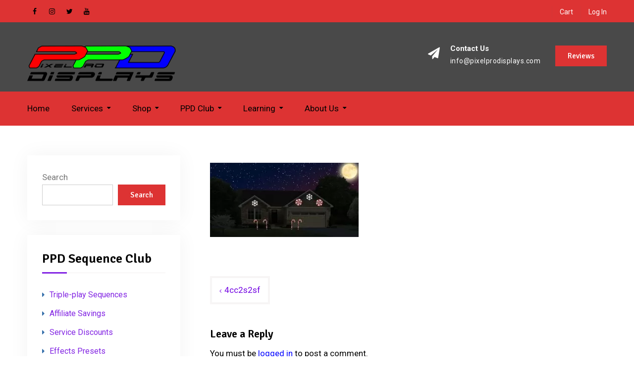

--- FILE ---
content_type: text/html; charset=UTF-8
request_url: https://pixelprodisplays.com/4cc2s2sf/
body_size: 23921
content:
<!DOCTYPE html><html lang="en-US"><head>
<meta name="facebook-domain-verification" content="ph1vdny8ftnz7nueh8240xr6wjxl54" />
<meta charset="UTF-8">
<meta name="viewport" content="width=device-width, initial-scale=1">
<link rel="profile" href="https://gmpg.org/xfn/11">
<meta name='robots' content='index, follow, max-image-preview:large, max-snippet:-1, max-video-preview:-1' />
<script data-no-defer="1" data-ezscrex="false" data-cfasync="false" data-pagespeed-no-defer data-cookieconsent="ignore">
var ctPublicFunctions = {"_ajax_nonce":"2d93e96b88","_rest_nonce":"7d691b278b","_ajax_url":"\/wp-admin\/admin-ajax.php","_rest_url":"https:\/\/pixelprodisplays.com\/wp-json\/","data__cookies_type":"none","data__ajax_type":"rest","data__bot_detector_enabled":"1","data__frontend_data_log_enabled":1,"cookiePrefix":"","wprocket_detected":false,"host_url":"pixelprodisplays.com","text__ee_click_to_select":"Click to select the whole data","text__ee_original_email":"The complete one is","text__ee_got_it":"Got it","text__ee_blocked":"Blocked","text__ee_cannot_connect":"Cannot connect","text__ee_cannot_decode":"Can not decode email. Unknown reason","text__ee_email_decoder":"CleanTalk email decoder","text__ee_wait_for_decoding":"The magic is on the way!","text__ee_decoding_process":"Please wait a few seconds while we decode the contact data."}
</script>
<script data-no-defer="1" data-ezscrex="false" data-cfasync="false" data-pagespeed-no-defer data-cookieconsent="ignore">
var ctPublic = {"_ajax_nonce":"2d93e96b88","settings__forms__check_internal":"0","settings__forms__check_external":"0","settings__forms__force_protection":"0","settings__forms__search_test":"1","settings__forms__wc_add_to_cart":"0","settings__data__bot_detector_enabled":"1","settings__sfw__anti_crawler":0,"blog_home":"https:\/\/pixelprodisplays.com\/","pixel__setting":"3","pixel__enabled":true,"pixel__url":null,"data__email_check_before_post":"1","data__email_check_exist_post":"1","data__cookies_type":"none","data__key_is_ok":true,"data__visible_fields_required":true,"wl_brandname":"Anti-Spam by CleanTalk","wl_brandname_short":"CleanTalk","ct_checkjs_key":"0dc231175640250fdbc75d7acda2aced9586d3be84f670c9e0c966353a7b88d3","emailEncoderPassKey":"ee2cc8ae084928ade56b593040dc799c","bot_detector_forms_excluded":"W10=","advancedCacheExists":false,"varnishCacheExists":false,"wc_ajax_add_to_cart":true}
</script>
<!-- This site is optimized with the Yoast SEO plugin v26.7 - https://yoast.com/wordpress/plugins/seo/ -->
<title>4cc2s2sf - Pixel Pro Displays LLC</title>
<link rel="canonical" href="https://pixelprodisplays.com/4cc2s2sf/" />
<meta property="og:locale" content="en_US" />
<meta property="og:type" content="article" />
<meta property="og:title" content="4cc2s2sf - Pixel Pro Displays LLC" />
<meta property="og:url" content="https://pixelprodisplays.com/4cc2s2sf/" />
<meta property="og:site_name" content="Pixel Pro Displays LLC" />
<meta property="article:publisher" content="https://www.facebook.com/pixelprodisplays/" />
<meta property="og:image" content="https://pixelprodisplays.com/4cc2s2sf" />
<meta property="og:image:width" content="1200" />
<meta property="og:image:height" content="599" />
<meta property="og:image:type" content="image/jpeg" />
<meta name="twitter:card" content="summary_large_image" />
<meta name="twitter:site" content="@PixelProDisplay" />
<script type="application/ld+json" class="yoast-schema-graph">{"@context":"https://schema.org","@graph":[{"@type":"WebPage","@id":"https://pixelprodisplays.com/4cc2s2sf/","url":"https://pixelprodisplays.com/4cc2s2sf/","name":"4cc2s2sf - Pixel Pro Displays LLC","isPartOf":{"@id":"https://pixelprodisplays.com/#website"},"primaryImageOfPage":{"@id":"https://pixelprodisplays.com/4cc2s2sf/#primaryimage"},"image":{"@id":"https://pixelprodisplays.com/4cc2s2sf/#primaryimage"},"thumbnailUrl":"https://pixelprodisplays.com/wp-content/uploads/2018/12/4cc2s2sf.jpg","datePublished":"2019-01-13T18:38:06+00:00","breadcrumb":{"@id":"https://pixelprodisplays.com/4cc2s2sf/#breadcrumb"},"inLanguage":"en-US","potentialAction":[{"@type":"ReadAction","target":["https://pixelprodisplays.com/4cc2s2sf/"]}]},{"@type":"ImageObject","inLanguage":"en-US","@id":"https://pixelprodisplays.com/4cc2s2sf/#primaryimage","url":"https://pixelprodisplays.com/wp-content/uploads/2018/12/4cc2s2sf.jpg","contentUrl":"https://pixelprodisplays.com/wp-content/uploads/2018/12/4cc2s2sf.jpg","width":1200,"height":599},{"@type":"BreadcrumbList","@id":"https://pixelprodisplays.com/4cc2s2sf/#breadcrumb","itemListElement":[{"@type":"ListItem","position":1,"name":"Home","item":"https://pixelprodisplays.com/"},{"@type":"ListItem","position":2,"name":"4cc2s2sf"}]},{"@type":"WebSite","@id":"https://pixelprodisplays.com/#website","url":"https://pixelprodisplays.com/","name":"Pixel Pro Displays LLC","description":"PPD delivers a fully customizable sound-sync pixel light sequence display technology","publisher":{"@id":"https://pixelprodisplays.com/#organization"},"potentialAction":[{"@type":"SearchAction","target":{"@type":"EntryPoint","urlTemplate":"https://pixelprodisplays.com/?s={search_term_string}"},"query-input":{"@type":"PropertyValueSpecification","valueRequired":true,"valueName":"search_term_string"}}],"inLanguage":"en-US"},{"@type":"Organization","@id":"https://pixelprodisplays.com/#organization","name":"Pixel Pro Displays LLC","url":"https://pixelprodisplays.com/","logo":{"@type":"ImageObject","inLanguage":"en-US","@id":"https://pixelprodisplays.com/#/schema/logo/image/","url":"https://wordpress-rw4w8o0gwcsg8sw8gs000cwo.pixelprodisplays.com/wp-content/uploads/2018/02/PPD_white.png","contentUrl":"https://wordpress-rw4w8o0gwcsg8sw8gs000cwo.pixelprodisplays.com/wp-content/uploads/2018/02/PPD_white.png","width":257,"height":100,"caption":"Pixel Pro Displays LLC"},"image":{"@id":"https://pixelprodisplays.com/#/schema/logo/image/"},"sameAs":["https://www.facebook.com/pixelprodisplays/","https://x.com/PixelProDisplay","https://www.instagram.com/pixelprodisplays/","https://www.youtube.com/channel/UCVxD7w-O4zZ4SDjQ5dLGqtw"]}]}</script>
<!-- / Yoast SEO plugin. -->
<link rel='dns-prefetch' href='//fd.cleantalk.org' />
<link rel='dns-prefetch' href='//fonts.googleapis.com' />
<link rel="alternate" type="application/rss+xml" title="Pixel Pro Displays LLC &raquo; Feed" href="https://pixelprodisplays.com/feed/" />
<link rel="alternate" type="application/rss+xml" title="Pixel Pro Displays LLC &raquo; Comments Feed" href="https://pixelprodisplays.com/comments/feed/" />
<link rel="alternate" type="application/rss+xml" title="Pixel Pro Displays LLC &raquo; 4cc2s2sf Comments Feed" href="https://pixelprodisplays.com/feed/?attachment_id=7363" />
<link rel="alternate" title="oEmbed (JSON)" type="application/json+oembed" href="https://pixelprodisplays.com/wp-json/oembed/1.0/embed?url=https%3A%2F%2Fpixelprodisplays.com%2F4cc2s2sf%2F" />
<link rel="alternate" title="oEmbed (XML)" type="text/xml+oembed" href="https://pixelprodisplays.com/wp-json/oembed/1.0/embed?url=https%3A%2F%2Fpixelprodisplays.com%2F4cc2s2sf%2F&#038;format=xml" />
<style id='wp-img-auto-sizes-contain-inline-css' type='text/css'>
img:is([sizes=auto i],[sizes^="auto," i]){contain-intrinsic-size:3000px 1500px}
/*# sourceURL=wp-img-auto-sizes-contain-inline-css */
</style>
<!-- <link rel='stylesheet' id='wp-block-library-css' href='https://pixelprodisplays.com/wp-includes/css/dist/block-library/style.min.css' type='text/css' media='all' /> -->
<link rel="stylesheet" type="text/css" href="//pixelprodisplays.com/wp-content/cache/wpfc-minified/k2cy6u9g/g0u5r.css" media="all"/>
<style id='classic-theme-styles-inline-css' type='text/css'>
/*! This file is auto-generated */
.wp-block-button__link{color:#fff;background-color:#32373c;border-radius:9999px;box-shadow:none;text-decoration:none;padding:calc(.667em + 2px) calc(1.333em + 2px);font-size:1.125em}.wp-block-file__button{background:#32373c;color:#fff;text-decoration:none}
/*# sourceURL=/wp-includes/css/classic-themes.min.css */
</style>
<style id='auto-amazon-links-unit-style-inline-css' type='text/css'>
.aal-gutenberg-preview{max-height:400px;overflow:auto}
/*# sourceURL=https://pixelprodisplays.com/wp-content/plugins/amazon-auto-links/include/core/component/gutenberg/unit_block/build/style-index.css */
</style>
<!-- <link rel='stylesheet' id='jquery-selectBox-css' href='https://pixelprodisplays.com/wp-content/plugins/yith-woocommerce-wishlist/assets/css/jquery.selectBox.css' type='text/css' media='all' /> -->
<!-- <link rel='stylesheet' id='woocommerce_prettyPhoto_css-css' href='//pixelprodisplays.com/wp-content/plugins/woocommerce/assets/css/prettyPhoto.css' type='text/css' media='all' /> -->
<!-- <link rel='stylesheet' id='yith-wcwl-main-css' href='https://pixelprodisplays.com/wp-content/plugins/yith-woocommerce-wishlist/assets/css/style.css' type='text/css' media='all' /> -->
<link rel="stylesheet" type="text/css" href="//pixelprodisplays.com/wp-content/cache/wpfc-minified/8jlfwwqh/g0u57.css" media="all"/>
<style id='yith-wcwl-main-inline-css' type='text/css'>
:root { --color-add-to-wishlist-background: #333333; --color-add-to-wishlist-text: #FFFFFF; --color-add-to-wishlist-border: #333333; --color-add-to-wishlist-background-hover: #333333; --color-add-to-wishlist-text-hover: #FFFFFF; --color-add-to-wishlist-border-hover: #333333; --rounded-corners-radius: 16px; --add-to-cart-rounded-corners-radius: 16px; --color-headers-background: #F4F4F4; --feedback-duration: 3s } 
:root { --color-add-to-wishlist-background: #333333; --color-add-to-wishlist-text: #FFFFFF; --color-add-to-wishlist-border: #333333; --color-add-to-wishlist-background-hover: #333333; --color-add-to-wishlist-text-hover: #FFFFFF; --color-add-to-wishlist-border-hover: #333333; --rounded-corners-radius: 16px; --add-to-cart-rounded-corners-radius: 16px; --color-headers-background: #F4F4F4; --feedback-duration: 3s } 
/*# sourceURL=yith-wcwl-main-inline-css */
</style>
<style id='global-styles-inline-css' type='text/css'>
:root{--wp--preset--aspect-ratio--square: 1;--wp--preset--aspect-ratio--4-3: 4/3;--wp--preset--aspect-ratio--3-4: 3/4;--wp--preset--aspect-ratio--3-2: 3/2;--wp--preset--aspect-ratio--2-3: 2/3;--wp--preset--aspect-ratio--16-9: 16/9;--wp--preset--aspect-ratio--9-16: 9/16;--wp--preset--color--black: #000000;--wp--preset--color--cyan-bluish-gray: #abb8c3;--wp--preset--color--white: #ffffff;--wp--preset--color--pale-pink: #f78da7;--wp--preset--color--vivid-red: #cf2e2e;--wp--preset--color--luminous-vivid-orange: #ff6900;--wp--preset--color--luminous-vivid-amber: #fcb900;--wp--preset--color--light-green-cyan: #7bdcb5;--wp--preset--color--vivid-green-cyan: #00d084;--wp--preset--color--pale-cyan-blue: #8ed1fc;--wp--preset--color--vivid-cyan-blue: #0693e3;--wp--preset--color--vivid-purple: #9b51e0;--wp--preset--gradient--vivid-cyan-blue-to-vivid-purple: linear-gradient(135deg,rgb(6,147,227) 0%,rgb(155,81,224) 100%);--wp--preset--gradient--light-green-cyan-to-vivid-green-cyan: linear-gradient(135deg,rgb(122,220,180) 0%,rgb(0,208,130) 100%);--wp--preset--gradient--luminous-vivid-amber-to-luminous-vivid-orange: linear-gradient(135deg,rgb(252,185,0) 0%,rgb(255,105,0) 100%);--wp--preset--gradient--luminous-vivid-orange-to-vivid-red: linear-gradient(135deg,rgb(255,105,0) 0%,rgb(207,46,46) 100%);--wp--preset--gradient--very-light-gray-to-cyan-bluish-gray: linear-gradient(135deg,rgb(238,238,238) 0%,rgb(169,184,195) 100%);--wp--preset--gradient--cool-to-warm-spectrum: linear-gradient(135deg,rgb(74,234,220) 0%,rgb(151,120,209) 20%,rgb(207,42,186) 40%,rgb(238,44,130) 60%,rgb(251,105,98) 80%,rgb(254,248,76) 100%);--wp--preset--gradient--blush-light-purple: linear-gradient(135deg,rgb(255,206,236) 0%,rgb(152,150,240) 100%);--wp--preset--gradient--blush-bordeaux: linear-gradient(135deg,rgb(254,205,165) 0%,rgb(254,45,45) 50%,rgb(107,0,62) 100%);--wp--preset--gradient--luminous-dusk: linear-gradient(135deg,rgb(255,203,112) 0%,rgb(199,81,192) 50%,rgb(65,88,208) 100%);--wp--preset--gradient--pale-ocean: linear-gradient(135deg,rgb(255,245,203) 0%,rgb(182,227,212) 50%,rgb(51,167,181) 100%);--wp--preset--gradient--electric-grass: linear-gradient(135deg,rgb(202,248,128) 0%,rgb(113,206,126) 100%);--wp--preset--gradient--midnight: linear-gradient(135deg,rgb(2,3,129) 0%,rgb(40,116,252) 100%);--wp--preset--font-size--small: 13px;--wp--preset--font-size--medium: 20px;--wp--preset--font-size--large: 36px;--wp--preset--font-size--x-large: 42px;--wp--preset--spacing--20: 0.44rem;--wp--preset--spacing--30: 0.67rem;--wp--preset--spacing--40: 1rem;--wp--preset--spacing--50: 1.5rem;--wp--preset--spacing--60: 2.25rem;--wp--preset--spacing--70: 3.38rem;--wp--preset--spacing--80: 5.06rem;--wp--preset--shadow--natural: 6px 6px 9px rgba(0, 0, 0, 0.2);--wp--preset--shadow--deep: 12px 12px 50px rgba(0, 0, 0, 0.4);--wp--preset--shadow--sharp: 6px 6px 0px rgba(0, 0, 0, 0.2);--wp--preset--shadow--outlined: 6px 6px 0px -3px rgb(255, 255, 255), 6px 6px rgb(0, 0, 0);--wp--preset--shadow--crisp: 6px 6px 0px rgb(0, 0, 0);}:where(.is-layout-flex){gap: 0.5em;}:where(.is-layout-grid){gap: 0.5em;}body .is-layout-flex{display: flex;}.is-layout-flex{flex-wrap: wrap;align-items: center;}.is-layout-flex > :is(*, div){margin: 0;}body .is-layout-grid{display: grid;}.is-layout-grid > :is(*, div){margin: 0;}:where(.wp-block-columns.is-layout-flex){gap: 2em;}:where(.wp-block-columns.is-layout-grid){gap: 2em;}:where(.wp-block-post-template.is-layout-flex){gap: 1.25em;}:where(.wp-block-post-template.is-layout-grid){gap: 1.25em;}.has-black-color{color: var(--wp--preset--color--black) !important;}.has-cyan-bluish-gray-color{color: var(--wp--preset--color--cyan-bluish-gray) !important;}.has-white-color{color: var(--wp--preset--color--white) !important;}.has-pale-pink-color{color: var(--wp--preset--color--pale-pink) !important;}.has-vivid-red-color{color: var(--wp--preset--color--vivid-red) !important;}.has-luminous-vivid-orange-color{color: var(--wp--preset--color--luminous-vivid-orange) !important;}.has-luminous-vivid-amber-color{color: var(--wp--preset--color--luminous-vivid-amber) !important;}.has-light-green-cyan-color{color: var(--wp--preset--color--light-green-cyan) !important;}.has-vivid-green-cyan-color{color: var(--wp--preset--color--vivid-green-cyan) !important;}.has-pale-cyan-blue-color{color: var(--wp--preset--color--pale-cyan-blue) !important;}.has-vivid-cyan-blue-color{color: var(--wp--preset--color--vivid-cyan-blue) !important;}.has-vivid-purple-color{color: var(--wp--preset--color--vivid-purple) !important;}.has-black-background-color{background-color: var(--wp--preset--color--black) !important;}.has-cyan-bluish-gray-background-color{background-color: var(--wp--preset--color--cyan-bluish-gray) !important;}.has-white-background-color{background-color: var(--wp--preset--color--white) !important;}.has-pale-pink-background-color{background-color: var(--wp--preset--color--pale-pink) !important;}.has-vivid-red-background-color{background-color: var(--wp--preset--color--vivid-red) !important;}.has-luminous-vivid-orange-background-color{background-color: var(--wp--preset--color--luminous-vivid-orange) !important;}.has-luminous-vivid-amber-background-color{background-color: var(--wp--preset--color--luminous-vivid-amber) !important;}.has-light-green-cyan-background-color{background-color: var(--wp--preset--color--light-green-cyan) !important;}.has-vivid-green-cyan-background-color{background-color: var(--wp--preset--color--vivid-green-cyan) !important;}.has-pale-cyan-blue-background-color{background-color: var(--wp--preset--color--pale-cyan-blue) !important;}.has-vivid-cyan-blue-background-color{background-color: var(--wp--preset--color--vivid-cyan-blue) !important;}.has-vivid-purple-background-color{background-color: var(--wp--preset--color--vivid-purple) !important;}.has-black-border-color{border-color: var(--wp--preset--color--black) !important;}.has-cyan-bluish-gray-border-color{border-color: var(--wp--preset--color--cyan-bluish-gray) !important;}.has-white-border-color{border-color: var(--wp--preset--color--white) !important;}.has-pale-pink-border-color{border-color: var(--wp--preset--color--pale-pink) !important;}.has-vivid-red-border-color{border-color: var(--wp--preset--color--vivid-red) !important;}.has-luminous-vivid-orange-border-color{border-color: var(--wp--preset--color--luminous-vivid-orange) !important;}.has-luminous-vivid-amber-border-color{border-color: var(--wp--preset--color--luminous-vivid-amber) !important;}.has-light-green-cyan-border-color{border-color: var(--wp--preset--color--light-green-cyan) !important;}.has-vivid-green-cyan-border-color{border-color: var(--wp--preset--color--vivid-green-cyan) !important;}.has-pale-cyan-blue-border-color{border-color: var(--wp--preset--color--pale-cyan-blue) !important;}.has-vivid-cyan-blue-border-color{border-color: var(--wp--preset--color--vivid-cyan-blue) !important;}.has-vivid-purple-border-color{border-color: var(--wp--preset--color--vivid-purple) !important;}.has-vivid-cyan-blue-to-vivid-purple-gradient-background{background: var(--wp--preset--gradient--vivid-cyan-blue-to-vivid-purple) !important;}.has-light-green-cyan-to-vivid-green-cyan-gradient-background{background: var(--wp--preset--gradient--light-green-cyan-to-vivid-green-cyan) !important;}.has-luminous-vivid-amber-to-luminous-vivid-orange-gradient-background{background: var(--wp--preset--gradient--luminous-vivid-amber-to-luminous-vivid-orange) !important;}.has-luminous-vivid-orange-to-vivid-red-gradient-background{background: var(--wp--preset--gradient--luminous-vivid-orange-to-vivid-red) !important;}.has-very-light-gray-to-cyan-bluish-gray-gradient-background{background: var(--wp--preset--gradient--very-light-gray-to-cyan-bluish-gray) !important;}.has-cool-to-warm-spectrum-gradient-background{background: var(--wp--preset--gradient--cool-to-warm-spectrum) !important;}.has-blush-light-purple-gradient-background{background: var(--wp--preset--gradient--blush-light-purple) !important;}.has-blush-bordeaux-gradient-background{background: var(--wp--preset--gradient--blush-bordeaux) !important;}.has-luminous-dusk-gradient-background{background: var(--wp--preset--gradient--luminous-dusk) !important;}.has-pale-ocean-gradient-background{background: var(--wp--preset--gradient--pale-ocean) !important;}.has-electric-grass-gradient-background{background: var(--wp--preset--gradient--electric-grass) !important;}.has-midnight-gradient-background{background: var(--wp--preset--gradient--midnight) !important;}.has-small-font-size{font-size: var(--wp--preset--font-size--small) !important;}.has-medium-font-size{font-size: var(--wp--preset--font-size--medium) !important;}.has-large-font-size{font-size: var(--wp--preset--font-size--large) !important;}.has-x-large-font-size{font-size: var(--wp--preset--font-size--x-large) !important;}
:where(.wp-block-post-template.is-layout-flex){gap: 1.25em;}:where(.wp-block-post-template.is-layout-grid){gap: 1.25em;}
:where(.wp-block-term-template.is-layout-flex){gap: 1.25em;}:where(.wp-block-term-template.is-layout-grid){gap: 1.25em;}
:where(.wp-block-columns.is-layout-flex){gap: 2em;}:where(.wp-block-columns.is-layout-grid){gap: 2em;}
:root :where(.wp-block-pullquote){font-size: 1.5em;line-height: 1.6;}
/*# sourceURL=global-styles-inline-css */
</style>
<!-- <link rel='stylesheet' id='cleantalk-public-css-css' href='https://pixelprodisplays.com/wp-content/plugins/cleantalk-spam-protect/css/cleantalk-public.min.css' type='text/css' media='all' /> -->
<!-- <link rel='stylesheet' id='cleantalk-email-decoder-css-css' href='https://pixelprodisplays.com/wp-content/plugins/cleantalk-spam-protect/css/cleantalk-email-decoder.min.css' type='text/css' media='all' /> -->
<!-- <link rel='stylesheet' id='woocommerce-layout-css' href='https://pixelprodisplays.com/wp-content/plugins/woocommerce/assets/css/woocommerce-layout.css' type='text/css' media='all' /> -->
<link rel="stylesheet" type="text/css" href="//pixelprodisplays.com/wp-content/cache/wpfc-minified/eiyn15v6/g0u57.css" media="all"/>
<!-- <link rel='stylesheet' id='woocommerce-smallscreen-css' href='https://pixelprodisplays.com/wp-content/plugins/woocommerce/assets/css/woocommerce-smallscreen.css' type='text/css' media='only screen and (max-width: 768px)' /> -->
<link rel="stylesheet" type="text/css" href="//pixelprodisplays.com/wp-content/cache/wpfc-minified/fr4fpnxg/g0u57.css" media="only screen and (max-width: 768px)"/>
<!-- <link rel='stylesheet' id='woocommerce-general-css' href='https://pixelprodisplays.com/wp-content/plugins/woocommerce/assets/css/woocommerce.css' type='text/css' media='all' /> -->
<link rel="stylesheet" type="text/css" href="//pixelprodisplays.com/wp-content/cache/wpfc-minified/m95wamxl/g0u57.css" media="all"/>
<style id='woocommerce-inline-inline-css' type='text/css'>
.woocommerce form .form-row .required { visibility: visible; }
/*# sourceURL=woocommerce-inline-inline-css */
</style>
<!-- <link rel='stylesheet' id='amazon-auto-links-_common-css' href='https://pixelprodisplays.com/wp-content/plugins/amazon-auto-links/template/_common/style.min.css' type='text/css' media='all' /> -->
<!-- <link rel='stylesheet' id='amazon-auto-links-list-css' href='https://pixelprodisplays.com/wp-content/plugins/amazon-auto-links/template/list/style.min.css' type='text/css' media='all' /> -->
<!-- <link rel='stylesheet' id='amazon-auto-links-image-css' href='https://pixelprodisplays.com/wp-content/plugins/amazon-auto-links/template/image/style.min.css' type='text/css' media='all' /> -->
<!-- <link rel='stylesheet' id='if-menu-site-css-css' href='https://pixelprodisplays.com/wp-content/plugins/if-menu/assets/if-menu-site.css' type='text/css' media='all' /> -->
<!-- <link rel='stylesheet' id='wordpress-popular-posts-css-css' href='https://pixelprodisplays.com/wp-content/plugins/wordpress-popular-posts/assets/css/wpp.css' type='text/css' media='all' /> -->
<!-- <link rel='stylesheet' id='woosb-frontend-css' href='https://pixelprodisplays.com/wp-content/plugins/woo-product-bundle-premium/assets/css/frontend.css' type='text/css' media='all' /> -->
<!-- <link rel='stylesheet' id='font-awesome-css' href='https://pixelprodisplays.com/wp-content/plugins/elementor/assets/lib/font-awesome/css/font-awesome.min.css' type='text/css' media='all' /> -->
<link rel="stylesheet" type="text/css" href="//pixelprodisplays.com/wp-content/cache/wpfc-minified/6nfe34zq/g0u57.css" media="all"/>
<style id='font-awesome-inline-css' type='text/css'>
[data-font="FontAwesome"]:before {font-family: 'FontAwesome' !important;content: attr(data-icon) !important;speak: none !important;font-weight: normal !important;font-variant: normal !important;text-transform: none !important;line-height: 1 !important;font-style: normal !important;-webkit-font-smoothing: antialiased !important;-moz-osx-font-smoothing: grayscale !important;}
/*# sourceURL=font-awesome-inline-css */
</style>
<!-- <link rel='stylesheet' id='jquery-sidr-css' href='https://pixelprodisplays.com/wp-content/themes/education-mind-pro/vendors/sidr/css/jquery.sidr.dark.min.css' type='text/css' media='all' /> -->
<!-- <link rel='stylesheet' id='jquery-slick-css' href='https://pixelprodisplays.com/wp-content/themes/education-mind-pro/vendors/slick/slick.min.css' type='text/css' media='all' /> -->
<!-- <link rel='stylesheet' id='education-mind-style-css' href='https://pixelprodisplays.com/wp-content/themes/education-mind-pro/style.css' type='text/css' media='all' /> -->
<!-- <link rel='stylesheet' id='wc-ppcp-style-css' href='https://pixelprodisplays.com/wp-content/plugins/pymntpl-paypal-woocommerce/build/css/styles.css' type='text/css' media='all' /> -->
<!-- <link rel='stylesheet' id='dashicons-css' href='https://pixelprodisplays.com/wp-includes/css/dashicons.min.css' type='text/css' media='all' /> -->
<link rel="stylesheet" type="text/css" href="//pixelprodisplays.com/wp-content/cache/wpfc-minified/324zbmq1/g0u57.css" media="all"/>
<style id='dashicons-inline-css' type='text/css'>
[data-font="Dashicons"]:before {font-family: 'Dashicons' !important;content: attr(data-icon) !important;speak: none !important;font-weight: normal !important;font-variant: normal !important;text-transform: none !important;line-height: 1 !important;font-style: normal !important;-webkit-font-smoothing: antialiased !important;-moz-osx-font-smoothing: grayscale !important;}
/*# sourceURL=dashicons-inline-css */
</style>
<!-- <link rel='stylesheet' id='wp-pointer-css' href='https://pixelprodisplays.com/wp-includes/css/wp-pointer.min.css' type='text/css' media='all' /> -->
<!-- <link rel='stylesheet' id='jquery-ui-style-css' href='https://pixelprodisplays.com/wp-content/plugins/woocommerce/assets/css/jquery-ui/jquery-ui.min.css' type='text/css' media='all' /> -->
<!-- <link rel='stylesheet' id='wcfm_fa_icon_css-css' href='https://pixelprodisplays.com/wp-content/plugins/wc-frontend-manager/assets/fonts/font-awesome/css/wcfmicon.min.css' type='text/css' media='all' /> -->
<!-- <link rel='stylesheet' id='wcfm_core_css-css' href='https://pixelprodisplays.com/wp-content/plugins/wc-frontend-manager/assets/css/min/wcfm-style-core.css' type='text/css' media='all' /> -->
<!-- <link rel='stylesheet' id='ws-plugin--s2member-css' href='https://pixelprodisplays.com/wp-content/plugins/s2member/s2member-o.php?ws_plugin__s2member_css=1&#038;qcABC=1' type='text/css' media='all' /> -->
<link rel="stylesheet" type="text/css" href="//pixelprodisplays.com/wp-content/cache/wpfc-minified/8trxnrjw/g0u5r.css" media="all"/>
<link rel="https://api.w.org/" href="https://pixelprodisplays.com/wp-json/" /><link rel="alternate" title="JSON" type="application/json" href="https://pixelprodisplays.com/wp-json/wp/v2/media/7363" /><link rel="EditURI" type="application/rsd+xml" title="RSD" href="https://pixelprodisplays.com/xmlrpc.php?rsd" />
<meta name="generator" content="WordPress 6.9" />
<meta name="generator" content="WooCommerce 10.4.3" />
<link rel='shortlink' href='https://pixelprodisplays.com/?p=7363' />
<style type='text/css' id='amazon-auto-links-button-css' data-version='5.4.3'>.amazon-auto-links-button.amazon-auto-links-button-default { background-image: -webkit-linear-gradient(top, #4997e5, #3f89ba);background-image: -moz-linear-gradient(top, #4997e5, #3f89ba);background-image: -ms-linear-gradient(top, #4997e5, #3f89ba);background-image: -o-linear-gradient(top, #4997e5, #3f89ba);background-image: linear-gradient(to bottom, #4997e5, #3f89ba);-webkit-border-radius: 4px;-moz-border-radius: 4px;border-radius: 4px;margin-left: auto;margin-right: auto;text-align: center;white-space: nowrap;color: #ffffff;font-size: 13px;text-shadow: 0 0 transparent;width: 100px;padding: 7px 8px 8px 8px;background: #3498db;border: solid #6891a5 1px;text-decoration: none;}.amazon-auto-links-button.amazon-auto-links-button-default:hover {background: #3cb0fd;background-image: -webkit-linear-gradient(top, #3cb0fd, #3498db);background-image: -moz-linear-gradient(top, #3cb0fd, #3498db);background-image: -ms-linear-gradient(top, #3cb0fd, #3498db);background-image: -o-linear-gradient(top, #3cb0fd, #3498db);background-image: linear-gradient(to bottom, #3cb0fd, #3498db);text-decoration: none;}.amazon-auto-links-button.amazon-auto-links-button-default > a {color: inherit; border-bottom: none;text-decoration: none; }.amazon-auto-links-button.amazon-auto-links-button-default > a:hover {color: inherit;}.amazon-auto-links-button > a, .amazon-auto-links-button > a:hover {-webkit-box-shadow: none;box-shadow: none;color: inherit;}div.amazon-auto-links-button {line-height: 1.3; }button.amazon-auto-links-button {white-space: nowrap;}.amazon-auto-links-button-link {text-decoration: none;}.amazon-auto-links-button-31990 { display: block; margin-right: auto; margin-left: auto; position: relative; width: 176px; height: 28px; } .amazon-auto-links-button-31990 > img { height: unset; max-width: 100%; max-height: 100%; margin-right: auto; margin-left: auto; display: block; position: absolute; top: 50%; left: 50%; -ms-transform: translate(-50%, -50%); transform: translate(-50%, -50%); }.amazon-auto-links-button-31991 { display: block; margin-right: auto; margin-left: auto; position: relative; width: 148px; height: 79px; transform: scale(0.98); } .amazon-auto-links-button-31991:hover { transform: scale(1.0); } .amazon-auto-links-button-31991 > img { height: unset; max-width: 100%; max-height: 100%; margin-right: auto; margin-left: auto; display: block; position: absolute; top: 50%; left: 50%; -ms-transform: translate(-50%, -50%); transform: translate(-50%, -50%); } .amazon-auto-links-button-31991 > img:hover { filter: alpha(opacity=70); opacity: 0.7; }.amazon-auto-links-button-31986 { margin-right: auto; margin-left: auto; white-space: nowrap; text-align: center; display: inline-flex; justify-content: space-around; font-size: 13px; color: #ffffff; font-weight: 400; padding-top: 8px; padding-right: 16px; padding-bottom: 8px; padding-left: 16px; border-radius: 4px; border-color: #1f628d; border-width: 1px; background-color: #4997e5; transform: scale(0.98); border-style: none; background-solid: solid; } .amazon-auto-links-button-31986 * { box-sizing: border-box; } .amazon-auto-links-button-31986 .button-icon { margin-right: auto; margin-left: auto; display: none; height: auto; border: solid 0; } .amazon-auto-links-button-31986 .button-icon > i { display: inline-block; width: 100%; height: 100%; } .amazon-auto-links-button-31986 .button-icon-left { display: inline-flex; background-color: transparent; border-color: transparent; padding: 0px; margin: 0px; min-height: 17px; min-width: 17px; padding-top: 0px; padding-right: 0px; padding-bottom: 0px; padding-left: 0px; } .amazon-auto-links-button-31986 .button-icon-left > i { background-color: #ffffff; background-size: contain; background-position: center; background-repeat: no-repeat; -webkit-mask-image: url('https://wordpress-rw4w8o0gwcsg8sw8gs000cwo.pixelprodisplays.com/wp-content/plugins/amazon-auto-links/include/core/component/button/asset/image/icon/cart.svg'); mask-image: url('https://wordpress-rw4w8o0gwcsg8sw8gs000cwo.pixelprodisplays.com/wp-content/plugins/amazon-auto-links/include/core/component/button/asset/image/icon/cart.svg'); -webkit-mask-position: center center; mask-position: center center; -webkit-mask-repeat: no-repeat; mask-repeat: no-repeat; } .amazon-auto-links-button-31986 .button-label { margin-top: 0px; margin-right: 8px; margin-bottom: 0px; margin-left: 8px; } .amazon-auto-links-button-31986 > * { align-items: center; display: inline-flex; vertical-align: middle; } .amazon-auto-links-button-31986:hover { transform: scale(1.0); filter: alpha(opacity=70); opacity: 0.7; }.amazon-auto-links-button-31987 { margin-right: auto; margin-left: auto; white-space: nowrap; text-align: center; display: inline-flex; justify-content: space-around; font-size: 13px; color: #ffffff; font-weight: 400; padding-top: 8px; padding-right: 16px; padding-bottom: 8px; padding-left: 16px; border-radius: 0px; border-color: #1f628d; border-width: 1px; background-color: #0a0101; transform: scale(0.98); border-style: none; background-solid: solid; } .amazon-auto-links-button-31987 * { box-sizing: border-box; } .amazon-auto-links-button-31987 .button-icon { margin-right: auto; margin-left: auto; display: none; height: auto; border: solid 0; } .amazon-auto-links-button-31987 .button-icon > i { display: inline-block; width: 100%; height: 100%; } .amazon-auto-links-button-31987 .button-icon-left { display: inline-flex; background-color: transparent; border-color: transparent; padding: 0px; margin: 0px; min-height: 17px; min-width: 17px; padding-top: 0px; padding-right: 0px; padding-bottom: 0px; padding-left: 0px; } .amazon-auto-links-button-31987 .button-icon-left > i { background-color: #ffffff; background-size: contain; background-position: center; background-repeat: no-repeat; -webkit-mask-image: url('https://wordpress-rw4w8o0gwcsg8sw8gs000cwo.pixelprodisplays.com/wp-content/plugins/amazon-auto-links/include/core/component/button/asset/image/icon/cart.svg'); mask-image: url('https://wordpress-rw4w8o0gwcsg8sw8gs000cwo.pixelprodisplays.com/wp-content/plugins/amazon-auto-links/include/core/component/button/asset/image/icon/cart.svg'); -webkit-mask-position: center center; mask-position: center center; -webkit-mask-repeat: no-repeat; mask-repeat: no-repeat; } .amazon-auto-links-button-31987 .button-icon-right { display: inline-flex; background-color: #ffffff; border-color: transparent; margin: 0px; min-height: 17px; min-width: 17px; border-radius: 10px; padding-top: 0px; padding-right: 0px; padding-bottom: 0px; padding-left: 2px; } .amazon-auto-links-button-31987 .button-icon-right > i { background-color: #000000; background-size: contain; background-position: center; background-repeat: no-repeat; -webkit-mask-image: url('https://wordpress-rw4w8o0gwcsg8sw8gs000cwo.pixelprodisplays.com/wp-content/plugins/amazon-auto-links/include/core/component/button/asset/image/icon/controls-play.svg'); mask-image: url('https://wordpress-rw4w8o0gwcsg8sw8gs000cwo.pixelprodisplays.com/wp-content/plugins/amazon-auto-links/include/core/component/button/asset/image/icon/controls-play.svg'); -webkit-mask-position: center center; mask-position: center center; -webkit-mask-repeat: no-repeat; mask-repeat: no-repeat; } .amazon-auto-links-button-31987 .button-label { margin-top: 0px; margin-right: 16px; margin-bottom: 0px; margin-left: 16px; } .amazon-auto-links-button-31987 > * { align-items: center; display: inline-flex; vertical-align: middle; } .amazon-auto-links-button-31987:hover { transform: scale(1.0); filter: alpha(opacity=70); opacity: 0.7; }.amazon-auto-links-button-31988 { margin-right: auto; margin-left: auto; white-space: nowrap; text-align: center; display: inline-flex; justify-content: space-around; font-size: 13px; color: #000000; font-weight: 500; padding-top: 8px; padding-right: 16px; padding-bottom: 8px; padding-left: 16px; border-radius: 19px; border-color: #e8b500; border-width: 1px; background-color: #ffd814; transform: scale(0.98); border-style: solid; background-solid: solid; } .amazon-auto-links-button-31988 * { box-sizing: border-box; } .amazon-auto-links-button-31988 .button-icon { margin-right: auto; margin-left: auto; display: none; height: auto; border: solid 0; } .amazon-auto-links-button-31988 .button-icon > i { display: inline-block; width: 100%; height: 100%; } .amazon-auto-links-button-31988 .button-label { margin-top: 0px; margin-right: 32px; margin-bottom: 0px; margin-left: 32px; } .amazon-auto-links-button-31988 > * { align-items: center; display: inline-flex; vertical-align: middle; } .amazon-auto-links-button-31988:hover { transform: scale(1.0); filter: alpha(opacity=70); opacity: 0.7; }.amazon-auto-links-button-31989 { margin-right: auto; margin-left: auto; white-space: nowrap; text-align: center; display: inline-flex; justify-content: space-around; font-size: 13px; color: #000000; font-weight: 500; padding: 3px; border-radius: 4px; border-color: #c89411 #b0820f #99710d; border-width: 1px; background-color: #ecb21f; transform: scale(0.98); border-style: solid; background-image: linear-gradient(to bottom,#f8e3ad,#eeba37); } .amazon-auto-links-button-31989 * { box-sizing: border-box; } .amazon-auto-links-button-31989 .button-icon { margin-right: auto; margin-left: auto; display: none; height: auto; border: solid 0; } .amazon-auto-links-button-31989 .button-icon > i { display: inline-block; width: 100%; height: 100%; } .amazon-auto-links-button-31989 .button-icon-left { display: inline-flex; background-color: #2d2d2d; border-width: 1px; border-color: #0a0a0a; border-radius: 2px; margin: 0px; padding-top: 2px; padding-right: 2px; padding-bottom: 3px; padding-left: 2px; min-width: 25px; min-height: 25px; } .amazon-auto-links-button-31989 .button-icon-left > i { background-color: #ffffff; background-size: contain; background-position: center; background-repeat: no-repeat; -webkit-mask-image: url('https://wordpress-rw4w8o0gwcsg8sw8gs000cwo.pixelprodisplays.com/wp-content/plugins/amazon-auto-links/include/core/component/button/asset/image/icon/cart.svg'); mask-image: url('https://wordpress-rw4w8o0gwcsg8sw8gs000cwo.pixelprodisplays.com/wp-content/plugins/amazon-auto-links/include/core/component/button/asset/image/icon/cart.svg'); -webkit-mask-position: center center; mask-position: center center; -webkit-mask-repeat: no-repeat; mask-repeat: no-repeat; } .amazon-auto-links-button-31989 .button-label { margin-top: 0px; margin-right: 32px; margin-bottom: 0px; margin-left: 32px; } .amazon-auto-links-button-31989 > * { align-items: center; display: inline-flex; vertical-align: middle; } .amazon-auto-links-button-31989:hover { transform: scale(1.0); filter: alpha(opacity=70); opacity: 0.7; }.amazon-auto-links-button.amazon-auto-links-button-14707 {background: #4997e5;background-image: -webkit-linear-gradient(top, #4997e5, #3f89ba);background-image: -moz-linear-gradient(top, #4997e5, #3f89ba);background-image: -ms-linear-gradient(top, #4997e5, #3f89ba);background-image: -o-linear-gradient(top, #4997e5, #3f89ba);background-image: linear-gradient(to bottom, #4997e5, #3f89ba);-webkit-border-radius: 4;-moz-border-radius: 4;border-radius: 4px;margin-left: auto;margin-right: auto;text-align: center;white-space: nowrap;color: #ffffff;font-size: 13px;text-shadow-color: transparent;width: 100px;box-shadow-color: #666666;padding: 7px 8px 8px 8px;background: #3498db;border: solid #6891a5 1px;text-decoration: none;}.amazon-auto-links-button.amazon-auto-links-button-14707:hover {background: #3cb0fd;background-image: -webkit-linear-gradient(top, #3cb0fd, #3498db);background-image: -moz-linear-gradient(top, #3cb0fd, #3498db);background-image: -ms-linear-gradient(top, #3cb0fd, #3498db);background-image: -o-linear-gradient(top, #3cb0fd, #3498db);background-image: linear-gradient(to bottom, #3cb0fd, #3498db);text-decoration: none;}.amazon-auto-links-button.amazon-auto-links-button-14707 > a {color: inherit; border-bottom: none;text-decoration: none;}.amazon-auto-links-button.amazon-auto-links-button-14707 > a:hover {color: inherit;}</style>            <style id="wpp-loading-animation-styles">@-webkit-keyframes bgslide{from{background-position-x:0}to{background-position-x:-200%}}@keyframes bgslide{from{background-position-x:0}to{background-position-x:-200%}}.wpp-widget-block-placeholder,.wpp-shortcode-placeholder{margin:0 auto;width:60px;height:3px;background:#dd3737;background:linear-gradient(90deg,#dd3737 0%,#571313 10%,#dd3737 100%);background-size:200% auto;border-radius:3px;-webkit-animation:bgslide 1s infinite linear;animation:bgslide 1s infinite linear}</style>
<noscript><style>.woocommerce-product-gallery{ opacity: 1 !important; }</style></noscript>
<meta name="generator" content="Elementor 3.34.1; features: e_font_icon_svg, additional_custom_breakpoints; settings: css_print_method-external, google_font-enabled, font_display-auto">
<style>
.e-con.e-parent:nth-of-type(n+4):not(.e-lazyloaded):not(.e-no-lazyload),
.e-con.e-parent:nth-of-type(n+4):not(.e-lazyloaded):not(.e-no-lazyload) * {
background-image: none !important;
}
@media screen and (max-height: 1024px) {
.e-con.e-parent:nth-of-type(n+3):not(.e-lazyloaded):not(.e-no-lazyload),
.e-con.e-parent:nth-of-type(n+3):not(.e-lazyloaded):not(.e-no-lazyload) * {
background-image: none !important;
}
}
@media screen and (max-height: 640px) {
.e-con.e-parent:nth-of-type(n+2):not(.e-lazyloaded):not(.e-no-lazyload),
.e-con.e-parent:nth-of-type(n+2):not(.e-lazyloaded):not(.e-no-lazyload) * {
background-image: none !important;
}
}
</style>
<link rel="icon" href="https://pixelprodisplays.com/wp-content/uploads/2019/02/cropped-SiteMarker-1-32x32.png" sizes="32x32" />
<link rel="icon" href="https://pixelprodisplays.com/wp-content/uploads/2019/02/cropped-SiteMarker-1-192x192.png" sizes="192x192" />
<link rel="apple-touch-icon" href="https://pixelprodisplays.com/wp-content/uploads/2019/02/cropped-SiteMarker-1-180x180.png" />
<meta name="msapplication-TileImage" content="https://pixelprodisplays.com/wp-content/uploads/2019/02/cropped-SiteMarker-1-270x270.png" />
<style type="text/css">a,a:visited{color:#8224e3}
#sidebar-front-page-widget-area .widget-title:after,.education_mind_widget_services .service-block-inner > a:hover,.education_mind_widget_features .features-block-icon:hover{background-color:#8224e3}
a:hover,.resources-list ul li::before{color:#939393}
h3.intro-title{border-color:#939393}
h1,h2,h3,h4,h5,h6{color:#000000}
#sidebar-front-page-widget-area a.button,a.cta-button-primary,.comment-reply-link,button, input[type="button"], input[type="reset"], input[type="submit"],#infinite-handle span button,a.custom-button, a.custom-button:visited,.right-head a.custom-button,.right-head a.custom-button{background-color:#dd3333}
#sidebar-front-page-widget-area a.button:hover,#infinite-handle span:hover,.search-box > a:hover,a.button:hover,a.links-btn:hover::after,.search-form .search-submit:hover,a.cta-button-primary:hover,a.comment-reply-link:hover,.comment-reply-link:hover,button:hover, input[type="button"]:hover, input[type="reset"]:hover, input[type="submit"]:hover,#infinite-handle span button,a.custom-button:hover, a.custom-button:active, a.custom-button:focus,.right-head a.custom-button:hover{background-color:#dd5858}
#tophead,.header-layout-2 #header-nav {background-color:#dd3333}
#tophead  .education_mind_widget_social ul li a::before,tophead #quick-contact li::before,.header-layout-2 #quick-contact li::before{color:#000000}
.header-layout-2 a.quick-menu-icon{background-color:#000000}
#tophead,tophead #quick-contact li,.header-layout-2 #quick-contact li{color:#ffffff}
#tophead a,#header-nav ul li a,.header-layout-2 #quick-contact li a{color:#ffffff}
#masthead, #main-nav ul ul {background-color:#494949}
.site-title > a{color:#ffffff}
.site-title > a:hover{color:#dd3333}
.site-description{color:#ffffff}
.right-head #quick-contact li::before{color:#ffffff}
.right-head  a,.header-layout-2  .header-search-box > a{color:#ffffff}
.right-head  .cart-section span.cart-value{background-color:#ffffff}
.header-layout-2  .header-search-box > a{border-color:#ffffff}
.right-head a:hover,.header-layout-2  .header-search-box > a:hover{color:#595959}
.right-head{color:#ffffff}
#main-nav,#main-nav ul ul{background-color:#dd3333}
#main-nav ul li a{color:#000000}
.main-navigation ul li.menu-item-has-children > a::after, .main-navigation ul li.page_item_has_children > a::after,.header-layout-2 .main-navigation ul li.menu-item-has-children > a::after, .header-layout-2 .main-navigation ul li.page_item_has_children > a::after{border-top-color:#000000}
.main-navigation ul li li.menu-item-has-children > a::after, .main-navigation ul li li.page_item_has_children > a::after,.header-layout-2 .main-navigation ul li li.menu-item-has-children > a::after, .header-layout-2 .main-navigation ul li li.page_item_has_children > a::after{border-left-color:#000000}
#main-nav ul li > a:hover,#main-nav li.current-menu-item > a, #main-nav li.current_page_item > a,#main-nav ul li:hover > a,a.cart-contents:hover,.header-search-box > a:hover{color:#000000}
#main-slider .cycle-prev, #main-slider .cycle-next{color:#444444}
#main-slider .cycle-prev, #main-slider .cycle-next{background-color:#dd3333}
#main-slider .cycle-prev:hover, #main-slider .cycle-next:hover{background-color:#dd5252}
#main-slider .pager-box:hover,#main-slider .pager-box.cycle-pager-active{background-color:#dd3333}
#main-slider .slider-buttons a.button-primary{background-color:#dd3333}
#main-slider .slider-buttons a:hover,#main-slider .slider-buttons a.button-primary:hover{background-color:#232323}
#main-slider .slider-buttons a:hover{border-color:#232323}
#primary,#primary .entry-content p {color:#000000}
.blog article.hentry, .archive article.hentry,#primary .site-main article .entry-title {border-color:#000000}
#primary a{color:#0000ff}
#primary .site-main article .entry-title::after{background-color:#0000ff}
#primary  a:hover{color:#000080}
#primary .entry-meta > span a,#primary .entry-footer > span a{color:#000000}
#content .entry-meta > span a:hover,#content  .entry-footer > span a:hover{color:#3f3f3b}
#content .entry-meta > span::before,#content  .entry-footer > span::before{color:#000000}
.sidebar .widget-title{color:#000000}
.sidebar a{color:#8224e3}
.sidebar .widget-title:after{background-color:#8224e3}
#sidebar-front-page-widget-area .widget-title{color:#dd3333}
#sidebar-front-page-widget-area .widget-title:after{background-color:#dd3333}
#sidebar-front-page-widget-area .subtitle {color:#000000}
#sidebar-front-page-widget-area a{color:#000000}
{background-color:#000000}
#sidebar-front-page-widget-area a:hover, .resources-list ul li::before{color:#c6c6c6}
.education_mind_widget_features .features-block-icon:hover,#sidebar-front-page-widget-area .education_mind_widget_services .service-block-inner > a:hover{background-color:#c6c6c6}
h3.intro-title{border-color:#c6c6c6}
#colophon{background-color:#dd3333}
#colophon{color:#ffffff}
#colophon a{color:#ffffff}
#colophon a:hover{color:#ffb2b2}
#btn-scrollup i.fa{color:#ffffff}
#btn-scrollup:hover i{color:#dd3333}
#btn-scrollup{background-color:#dd3333}
#btn-scrollup:hover{background-color:#dd4949}
#content .post-navigation a,#content .posts-navigation a,.navigation.pagination .nav-links .page-numbers{color:#7100e2}
#content .post-navigation a:hover,#content .posts-navigation a:hover,.navigation.pagination .nav-links .page-numbers.current,.navigation.pagination .nav-links a.page-numbers:hover{color:#b485e2}
#custom-header a,#breadcrumb li a{color:#8224e3}
#footer-widgets{background-color:#383838}
#footer-widgets .widget-title{color:#5b5957}
#footer-widgets {color:#ffffff}
#footer-widgets a{color:#ffffff}
#footer-widgets h3.widget-title::after{background-color:#ffffff}
#footer-widgets{border-color:#ffffff}
#footer-widgets a:hover{color:#ffffff}
</style>		<style type="text/css" id="wp-custom-css">
#custom-header {
display: none;
}
.product_meta {
display: none;
}
/* =============== SAFE, LOCAL STYLES ONLY =============== */
.ppd-cat { display: block; margin-bottom: 1rem; }  /* local spacing */
/* Top row: 3 across */
.ppd-cat .instr-row {
display: flex;
gap: 12px;
align-items: flex-start;
margin-bottom: 14px;
}
.ppd-cat .instr-item { flex: 1 1 0; overflow: hidden; }
/* Show only the oEmbed preview (hide duplicate link/excerpt lines) */
.ppd-cat .instr-item blockquote.wp-embedded-content,
.ppd-cat .instr-item .wp-embed-excerpt,
.ppd-cat .instr-item .wp-embed-heading,
.ppd-cat .instr-item .wp-embed-title { display: none !important; }
.ppd-cat .instr-item iframe.wp-embedded-content,
.ppd-cat .instr-item .wp-embedded-content {
width: 100% !important;
height: 230px !important; /* tweak 210–260 if you like */
display: block !important;
max-width: 100% !important;
}
/* Link list: plain stacked links */
.ppd-cat .link-list { display: block; }
.ppd-cat .link-list p { margin: 8px 0; }
.ppd-cat .link-list a {
text-decoration: underline;
background: none;
padding: 0;
border-radius: 0;
display: inline;
color: #005fa3;
}
/* Mobile wrapping for the top row only */
@media (max-width: 900px) {
.ppd-cat .instr-row { flex-wrap: wrap; }
.ppd-cat .instr-item { flex: 0 0 calc(50% - 6px); }
}
@media (max-width: 560px) {
.ppd-cat .instr-item { flex: 0 0 100%; }
}
}
</style>
<script data-wpfc-render="false">var Wpfcll={s:[],osl:0,scroll:false,i:function(){Wpfcll.ss();window.addEventListener('load',function(){let observer=new MutationObserver(mutationRecords=>{Wpfcll.osl=Wpfcll.s.length;Wpfcll.ss();if(Wpfcll.s.length > Wpfcll.osl){Wpfcll.ls(false);}});observer.observe(document.getElementsByTagName("html")[0],{childList:true,attributes:true,subtree:true,attributeFilter:["src"],attributeOldValue:false,characterDataOldValue:false});Wpfcll.ls(true);});window.addEventListener('scroll',function(){Wpfcll.scroll=true;Wpfcll.ls(false);});window.addEventListener('resize',function(){Wpfcll.scroll=true;Wpfcll.ls(false);});window.addEventListener('click',function(){Wpfcll.scroll=true;Wpfcll.ls(false);});},c:function(e,pageload){var w=document.documentElement.clientHeight || body.clientHeight;var n=0;if(pageload){n=0;}else{n=(w > 800) ? 800:200;n=Wpfcll.scroll ? 800:n;}var er=e.getBoundingClientRect();var t=0;var p=e.parentNode ? e.parentNode:false;if(typeof p.getBoundingClientRect=="undefined"){var pr=false;}else{var pr=p.getBoundingClientRect();}if(er.x==0 && er.y==0){for(var i=0;i < 10;i++){if(p){if(pr.x==0 && pr.y==0){if(p.parentNode){p=p.parentNode;}if(typeof p.getBoundingClientRect=="undefined"){pr=false;}else{pr=p.getBoundingClientRect();}}else{t=pr.top;break;}}};}else{t=er.top;}if(w - t+n > 0){return true;}return false;},r:function(e,pageload){var s=this;var oc,ot;try{oc=e.getAttribute("data-wpfc-original-src");ot=e.getAttribute("data-wpfc-original-srcset");originalsizes=e.getAttribute("data-wpfc-original-sizes");if(s.c(e,pageload)){if(oc || ot){if(e.tagName=="DIV" || e.tagName=="A" || e.tagName=="SPAN"){e.style.backgroundImage="url("+oc+")";e.removeAttribute("data-wpfc-original-src");e.removeAttribute("data-wpfc-original-srcset");e.removeAttribute("onload");}else{if(oc){e.setAttribute('src',oc);}if(ot){e.setAttribute('srcset',ot);}if(originalsizes){e.setAttribute('sizes',originalsizes);}if(e.getAttribute("alt") && e.getAttribute("alt")=="blank"){e.removeAttribute("alt");}e.removeAttribute("data-wpfc-original-src");e.removeAttribute("data-wpfc-original-srcset");e.removeAttribute("data-wpfc-original-sizes");e.removeAttribute("onload");if(e.tagName=="IFRAME"){var y="https://www.youtube.com/embed/";if(navigator.userAgent.match(/\sEdge?\/\d/i)){e.setAttribute('src',e.getAttribute("src").replace(/.+\/templates\/youtube\.html\#/,y));}e.onload=function(){if(typeof window.jQuery !="undefined"){if(jQuery.fn.fitVids){jQuery(e).parent().fitVids({customSelector:"iframe[src]"});}}var s=e.getAttribute("src").match(/templates\/youtube\.html\#(.+)/);if(s){try{var i=e.contentDocument || e.contentWindow;if(i.location.href=="about:blank"){e.setAttribute('src',y+s[1]);}}catch(err){e.setAttribute('src',y+s[1]);}}}}}}else{if(e.tagName=="NOSCRIPT"){if(typeof window.jQuery !="undefined"){if(jQuery(e).attr("data-type")=="wpfc"){e.removeAttribute("data-type");jQuery(e).after(jQuery(e).text());}}}}}}catch(error){console.log(error);console.log("==>",e);}},ss:function(){var i=Array.prototype.slice.call(document.getElementsByTagName("img"));var f=Array.prototype.slice.call(document.getElementsByTagName("iframe"));var d=Array.prototype.slice.call(document.getElementsByTagName("div"));var a=Array.prototype.slice.call(document.getElementsByTagName("a"));var s=Array.prototype.slice.call(document.getElementsByTagName("span"));var n=Array.prototype.slice.call(document.getElementsByTagName("noscript"));this.s=i.concat(f).concat(d).concat(a).concat(s).concat(n);},ls:function(pageload){var s=this;[].forEach.call(s.s,function(e,index){s.r(e,pageload);});}};document.addEventListener('DOMContentLoaded',function(){wpfci();});function wpfci(){Wpfcll.i();}</script>
</head>
<body class="attachment wp-singular attachment-template-default single single-attachment postid-7363 attachmentid-7363 attachment-jpeg wp-custom-logo wp-theme-education-mind-pro theme-education-mind-pro woocommerce-no-js group-blog site-layout-fluid header-layout-1 global-layout-left-sidebar enabled-sticky-primary-menu wcfm-theme-education-mind-pro elementor-default elementor-kit-28582">
<div id="page" class="hfeed site"><a class="skip-link screen-reader-text" href="#content">Skip to content</a>		<div class="mobile-nav-wrap">
<a id="mobile-trigger" href="#mob-menu"><i class="fa fa-list-ul" aria-hidden="true"></i><span>Main Menu<span></a>
<div id="mob-menu">
<ul id="menu-navigation" class="menu"><li id="menu-item-2475" class="menu-item menu-item-type-post_type menu-item-object-page menu-item-home menu-item-2475"><a href="https://pixelprodisplays.com/">Home</a></li>
<li id="menu-item-48" class="menu-item menu-item-type-post_type menu-item-object-page menu-item-has-children menu-item-48"><a href="https://pixelprodisplays.com/design/">Services</a>
<ul class="sub-menu">
<li id="menu-item-8286" class="menu-item menu-item-type-post_type menu-item-object-page menu-item-8286"><a href="https://pixelprodisplays.com/consulting/">Consulting</a></li>
<li id="menu-item-60" class="menu-item menu-item-type-post_type menu-item-object-page menu-item-has-children menu-item-60"><a href="https://pixelprodisplays.com/custom-sequencing/">Programming</a>
<ul class="sub-menu">
<li id="menu-item-23" class="menu-item menu-item-type-post_type menu-item-object-page menu-item-23"><a href="https://pixelprodisplays.com/client-videos/">Residential</a></li>
<li id="menu-item-28" class="menu-item menu-item-type-post_type menu-item-object-page menu-item-28"><a href="https://pixelprodisplays.com/illumination-sequences/">Commercial</a></li>
</ul>
</li>
<li id="menu-item-49" class="menu-item menu-item-type-post_type menu-item-object-page menu-item-49"><a href="https://pixelprodisplays.com/design/">Design</a></li>
</ul>
</li>
<li id="menu-item-168" class="menu-item menu-item-type-post_type menu-item-object-page menu-item-has-children menu-item-168"><a href="https://pixelprodisplays.com/shop/">Shop</a>
<ul class="sub-menu">
<li id="menu-item-30190" class="menu-item menu-item-type-taxonomy menu-item-object-product_cat menu-item-30190"><a href="https://pixelprodisplays.com/product-category/christmas-sequences/">Christmas Sequences</a></li>
<li id="menu-item-30192" class="menu-item menu-item-type-taxonomy menu-item-object-product_cat menu-item-30192"><a href="https://pixelprodisplays.com/product-category/other-sequences/">Other Sequences</a></li>
<li id="menu-item-30191" class="menu-item menu-item-type-taxonomy menu-item-object-product_cat menu-item-30191"><a href="https://pixelprodisplays.com/product-category/christmas-tree-sequences/">Christmas Tree Sequences</a></li>
<li id="menu-item-30193" class="menu-item menu-item-type-taxonomy menu-item-object-product_cat menu-item-30193"><a href="https://pixelprodisplays.com/product-category/christmas-matrix-sequences/">Christmas Matrix Sequences</a></li>
<li id="menu-item-31419" class="menu-item menu-item-type-taxonomy menu-item-object-product_cat menu-item-31419"><a href="https://pixelprodisplays.com/product-category/moving-heads/">DMX Moving Heads Sequencing</a></li>
<li id="menu-item-30195" class="menu-item menu-item-type-taxonomy menu-item-object-product_cat menu-item-30195"><a href="https://pixelprodisplays.com/product-category/effect-packs/">Effect Packs</a></li>
<li id="menu-item-30194" class="menu-item menu-item-type-taxonomy menu-item-object-product_cat menu-item-30194"><a href="https://pixelprodisplays.com/product-category/services/">Services</a></li>
<li id="menu-item-30196" class="menu-item menu-item-type-taxonomy menu-item-object-product_cat menu-item-30196"><a href="https://pixelprodisplays.com/product-category/jokes/">Jokes, Jingles, &amp; Bumpers</a></li>
<li id="menu-item-44697" class="menu-item menu-item-type-taxonomy menu-item-object-product_cat menu-item-44697"><a href="https://pixelprodisplays.com/product-category/tt/">TwinklingTraditions</a></li>
</ul>
</li>
<li id="menu-item-31170" class="menu-item menu-item-type-post_type menu-item-object-page menu-item-has-children menu-item-31170"><a href="https://pixelprodisplays.com/compare-plans/">PPD Club</a>
<ul class="sub-menu">
<li id="menu-item-30198" class="menu-item menu-item-type-post_type menu-item-object-page menu-item-30198"><a href="https://pixelprodisplays.com/presets/">Effects Presets</a></li>
<li id="menu-item-30200" class="menu-item menu-item-type-taxonomy menu-item-object-product_cat menu-item-30200"><a href="https://pixelprodisplays.com/product-category/services/">Service Discounts</a></li>
<li id="menu-item-30757" class="menu-item menu-item-type-custom menu-item-object-custom menu-item-30757"><a href="https://pixelprodisplays.com/compare-plans/">Join Now</a></li>
<li id="menu-item-31179" class="menu-item menu-item-type-custom menu-item-object-custom menu-item-31179"><a href="https://pixelprodisplays.com/wp-login.php">Sign-In</a></li>
</ul>
</li>
<li id="menu-item-54248" class="menu-item menu-item-type-post_type menu-item-object-page menu-item-has-children menu-item-54248"><a href="https://pixelprodisplays.com/all-access/">Learning</a>
<ul class="sub-menu">
<li id="menu-item-30204" class="menu-item menu-item-type-post_type menu-item-object-page menu-item-30204"><a href="https://pixelprodisplays.com/webinar/">PPD Zoom Webinars</a></li>
<li id="menu-item-54247" class="menu-item menu-item-type-post_type menu-item-object-page menu-item-54247"><a href="https://pixelprodisplays.com/all-access/">Video Library</a></li>
<li id="menu-item-30203" class="menu-item menu-item-type-post_type menu-item-object-page menu-item-30203"><a href="https://pixelprodisplays.com/ppd-certified-models/">PPD Certified Models</a></li>
<li id="menu-item-30205" class="menu-item menu-item-type-custom menu-item-object-custom menu-item-30205"><a href="https://www.facebook.com/groups/PixelProU">PPU Facebook Group</a></li>
</ul>
</li>
<li id="menu-item-8297" class="menu-item menu-item-type-post_type menu-item-object-page menu-item-has-children menu-item-8297"><a href="https://pixelprodisplays.com/about-us/">About Us</a>
<ul class="sub-menu">
<li id="menu-item-8344" class="menu-item menu-item-type-post_type menu-item-object-page menu-item-8344"><a href="https://pixelprodisplays.com/about-us/what-we-do/">What We Do</a></li>
<li id="menu-item-132" class="menu-item menu-item-type-post_type menu-item-object-page menu-item-132"><a href="https://pixelprodisplays.com/affiliates/">Affiliates</a></li>
<li id="menu-item-31112" class="menu-item menu-item-type-post_type menu-item-object-page menu-item-31112"><a href="https://pixelprodisplays.com/newsletter-sign-up/">Newsletter Sign-Up</a></li>
<li id="menu-item-8298" class="menu-item menu-item-type-post_type menu-item-object-page menu-item-8298"><a href="https://pixelprodisplays.com/contact-us/">Contact Us</a></li>
</ul>
</li>
</ul>			</div><!-- #mob-menu -->
<a id="mobile-trigger-quick" href="#mob-menu-quick"><span>Top Menu</span><i class="fa fa-list-ul" aria-hidden="true"></i></a>
<div id="mob-menu-quick">
<ul id="menu-top-menu" class="menu"><li id="menu-item-3889" class="menu-item menu-item-type-post_type menu-item-object-page menu-item-3889"><a href="https://pixelprodisplays.com/cart/">Cart</a></li>
<li id="menu-item-6052" class="menu-item menu-item-type-custom menu-item-object-custom menu-item-6052"><a href="https://pixelprodisplays.com/wp-login.php">Log In</a></li>
</ul>				</div><!-- #mob-menu-quick -->
</div><!-- .mobile-nav-wrap -->
<div id="tophead">
<div class="container">
<nav id="header-nav" class="menu-top-menu-container">
<div class="menu-top-menu-container"><ul id="menu-top-menu-1" class="menu"><li class="menu-item menu-item-type-post_type menu-item-object-page menu-item-3889"><a href="https://pixelprodisplays.com/cart/">Cart</a></li>
<li class="menu-item menu-item-type-custom menu-item-object-custom menu-item-6052"><a href="https://pixelprodisplays.com/wp-login.php">Log In</a></li>
</ul></div>					</nav>
<div id="header-social">
<div class="widget education_mind_widget_social"><ul id="menu-social-media" class="menu"><li id="menu-item-67" class="menu-item menu-item-type-custom menu-item-object-custom menu-item-67"><a target="_blank" href="https://www.facebook.com/pixelprodisplays/"><span class="screen-reader-text">Facebook</span></a></li>
<li id="menu-item-8272" class="menu-item menu-item-type-custom menu-item-object-custom menu-item-8272"><a href="https://www.instagram.com/pixelprodisplays/"><span class="screen-reader-text">Instagram</span></a></li>
<li id="menu-item-68" class="menu-item menu-item-type-custom menu-item-object-custom menu-item-68"><a target="_blank" href="https://twitter.com/PixelProDisplay/"><span class="screen-reader-text">Twitter</span></a></li>
<li id="menu-item-69" class="menu-item menu-item-type-custom menu-item-object-custom menu-item-69"><a target="_blank" href="https://www.youtube.com/channel/UCVxD7w-O4zZ4SDjQ5dLGqtw"><span class="screen-reader-text">Youtube</span></a></li>
</ul></div>					</div><!-- .header-social -->
</div><!-- .container -->
</div><!-- #tophead -->
<header id="masthead" class="site-header" role="banner"><div class="container">				<div class="site-branding">
<a href="https://pixelprodisplays.com/" class="custom-logo-link" rel="home"><img width="600" height="150" src="https://pixelprodisplays.com/wp-content/uploads/2019/03/nosp3.png" class="custom-logo" alt="Pixel Pro Displays LLC" decoding="async" srcset="https://pixelprodisplays.com/wp-content/uploads/2019/03/nosp3.png 600w, https://pixelprodisplays.com/wp-content/uploads/2019/03/nosp3-300x75.png 300w, https://pixelprodisplays.com/wp-content/uploads/2019/03/nosp3-360x90.png 360w" sizes="(max-width: 600px) 100vw, 600px" wpfc-lazyload-disable="true" /></a>
</div><!-- .site-branding -->
<div class="right-head">
<div id="quick-contact">
<ul class="quick-contact-list">
<li class="quick-email">
<strong>Contact Us</strong>
<a href="/cdn-cgi/l/email-protection#eb82858d84ab9b82938e879b99848f82989b878a9298c5888486"><span class="__cf_email__" data-cfemail="325b5c545d72425b4a575e42405d565b41425e534b411c515d5f">[email&#160;protected]</span></a>
</li>
</ul><!-- .quick-contact-list -->
</div><!--  .quick-contact -->
<a href="https://pixelprodisplays.com/testimonials/" class="custom-button apply-button">Reviews</a>
</div><!-- .right-head -->
</div><!-- .container --></header><!-- #masthead -->		<div id="main-nav" class="clear-fix">
<div class="container">
<nav id="site-navigation" class="main-navigation" role="navigation">
<div class="wrap-menu-content">
<div class="menu-navigation-container"><ul id="primary-menu" class="menu"><li class="menu-item menu-item-type-post_type menu-item-object-page menu-item-home menu-item-2475"><a href="https://pixelprodisplays.com/">Home</a></li>
<li class="menu-item menu-item-type-post_type menu-item-object-page menu-item-has-children menu-item-48"><a href="https://pixelprodisplays.com/design/">Services</a>
<ul class="sub-menu">
<li class="menu-item menu-item-type-post_type menu-item-object-page menu-item-8286"><a href="https://pixelprodisplays.com/consulting/">Consulting</a></li>
<li class="menu-item menu-item-type-post_type menu-item-object-page menu-item-has-children menu-item-60"><a href="https://pixelprodisplays.com/custom-sequencing/">Programming</a>
<ul class="sub-menu">
<li class="menu-item menu-item-type-post_type menu-item-object-page menu-item-23"><a href="https://pixelprodisplays.com/client-videos/">Residential</a></li>
<li class="menu-item menu-item-type-post_type menu-item-object-page menu-item-28"><a href="https://pixelprodisplays.com/illumination-sequences/">Commercial</a></li>
</ul>
</li>
<li class="menu-item menu-item-type-post_type menu-item-object-page menu-item-49"><a href="https://pixelprodisplays.com/design/">Design</a></li>
</ul>
</li>
<li class="menu-item menu-item-type-post_type menu-item-object-page menu-item-has-children menu-item-168"><a href="https://pixelprodisplays.com/shop/">Shop</a>
<ul class="sub-menu">
<li class="menu-item menu-item-type-taxonomy menu-item-object-product_cat menu-item-30190"><a href="https://pixelprodisplays.com/product-category/christmas-sequences/">Christmas Sequences</a></li>
<li class="menu-item menu-item-type-taxonomy menu-item-object-product_cat menu-item-30192"><a href="https://pixelprodisplays.com/product-category/other-sequences/">Other Sequences</a></li>
<li class="menu-item menu-item-type-taxonomy menu-item-object-product_cat menu-item-30191"><a href="https://pixelprodisplays.com/product-category/christmas-tree-sequences/">Christmas Tree Sequences</a></li>
<li class="menu-item menu-item-type-taxonomy menu-item-object-product_cat menu-item-30193"><a href="https://pixelprodisplays.com/product-category/christmas-matrix-sequences/">Christmas Matrix Sequences</a></li>
<li class="menu-item menu-item-type-taxonomy menu-item-object-product_cat menu-item-31419"><a href="https://pixelprodisplays.com/product-category/moving-heads/">DMX Moving Heads Sequencing</a></li>
<li class="menu-item menu-item-type-taxonomy menu-item-object-product_cat menu-item-30195"><a href="https://pixelprodisplays.com/product-category/effect-packs/">Effect Packs</a></li>
<li class="menu-item menu-item-type-taxonomy menu-item-object-product_cat menu-item-30194"><a href="https://pixelprodisplays.com/product-category/services/">Services</a></li>
<li class="menu-item menu-item-type-taxonomy menu-item-object-product_cat menu-item-30196"><a href="https://pixelprodisplays.com/product-category/jokes/">Jokes, Jingles, &amp; Bumpers</a></li>
<li class="menu-item menu-item-type-taxonomy menu-item-object-product_cat menu-item-44697"><a href="https://pixelprodisplays.com/product-category/tt/">TwinklingTraditions</a></li>
</ul>
</li>
<li class="menu-item menu-item-type-post_type menu-item-object-page menu-item-has-children menu-item-31170"><a href="https://pixelprodisplays.com/compare-plans/">PPD Club</a>
<ul class="sub-menu">
<li class="menu-item menu-item-type-post_type menu-item-object-page menu-item-30198"><a href="https://pixelprodisplays.com/presets/">Effects Presets</a></li>
<li class="menu-item menu-item-type-taxonomy menu-item-object-product_cat menu-item-30200"><a href="https://pixelprodisplays.com/product-category/services/">Service Discounts</a></li>
<li class="menu-item menu-item-type-custom menu-item-object-custom menu-item-30757"><a href="https://pixelprodisplays.com/compare-plans/">Join Now</a></li>
<li class="menu-item menu-item-type-custom menu-item-object-custom menu-item-31179"><a href="https://pixelprodisplays.com/wp-login.php">Sign-In</a></li>
</ul>
</li>
<li class="menu-item menu-item-type-post_type menu-item-object-page menu-item-has-children menu-item-54248"><a href="https://pixelprodisplays.com/all-access/">Learning</a>
<ul class="sub-menu">
<li class="menu-item menu-item-type-post_type menu-item-object-page menu-item-30204"><a href="https://pixelprodisplays.com/webinar/">PPD Zoom Webinars</a></li>
<li class="menu-item menu-item-type-post_type menu-item-object-page menu-item-54247"><a href="https://pixelprodisplays.com/all-access/">Video Library</a></li>
<li class="menu-item menu-item-type-post_type menu-item-object-page menu-item-30203"><a href="https://pixelprodisplays.com/ppd-certified-models/">PPD Certified Models</a></li>
<li class="menu-item menu-item-type-custom menu-item-object-custom menu-item-30205"><a href="https://www.facebook.com/groups/PixelProU">PPU Facebook Group</a></li>
</ul>
</li>
<li class="menu-item menu-item-type-post_type menu-item-object-page menu-item-has-children menu-item-8297"><a href="https://pixelprodisplays.com/about-us/">About Us</a>
<ul class="sub-menu">
<li class="menu-item menu-item-type-post_type menu-item-object-page menu-item-8344"><a href="https://pixelprodisplays.com/about-us/what-we-do/">What We Do</a></li>
<li class="menu-item menu-item-type-post_type menu-item-object-page menu-item-132"><a href="https://pixelprodisplays.com/affiliates/">Affiliates</a></li>
<li class="menu-item menu-item-type-post_type menu-item-object-page menu-item-31112"><a href="https://pixelprodisplays.com/newsletter-sign-up/">Newsletter Sign-Up</a></li>
<li class="menu-item menu-item-type-post_type menu-item-object-page menu-item-8298"><a href="https://pixelprodisplays.com/contact-us/">Contact Us</a></li>
</ul>
</li>
</ul></div>					</div><!-- .wrap-menu-content -->
</nav><!-- #site-navigation -->
</div> <!-- .container -->
</div><!-- #main-nav -->
<div data-wpfc-original-src='https://wordpress-rw4w8o0gwcsg8sw8gs000cwo.pixelprodisplays.com/wp-content/uploads/2018/03/banner2-1024x261-2.jpg' id="custom-header" style="">
<div class="container">
<div class="custom-header-wrapper">
<h1 class="page-title">4cc2s2sf</h1>					<div id="breadcrumb"><div role="navigation" aria-label="Breadcrumbs" class="breadcrumb-trail breadcrumbs" itemprop="breadcrumb"><ul class="trail-items" itemscope itemtype="http://schema.org/BreadcrumbList"><meta name="numberOfItems" content="2" /><meta name="itemListOrder" content="Ascending" /><li itemprop="itemListElement" itemscope itemtype="http://schema.org/ListItem" class="trail-item trail-begin"><a href="https://pixelprodisplays.com/" rel="home" itemprop="item"><span itemprop="name">Home</span></a><meta itemprop="position" content="1" /></li><li itemprop="itemListElement" itemscope itemtype="http://schema.org/ListItem" class="trail-item trail-end"><span itemprop="item"><span itemprop="name">4cc2s2sf</span></span><meta itemprop="position" content="2" /></li></ul></div></div>				</div><!-- .custom-header-content -->
</div><!-- .container -->
</div><!-- #custom-header -->
<div id="content" class="site-content">
<div class="container">
<div class="inner-wrapper">
<div id="primary" class="content-area">
<main id="main" class="site-main" role="main">
<article id="post-7363" class="post-7363 attachment type-attachment status-inherit hentry">
<header class="entry-header">
<div class="entry-meta">
</div><!-- .entry-meta -->
</header><!-- .entry-header -->
<div class="entry-content">
<p class="attachment"><a href='https://pixelprodisplays.com/wp-content/uploads/2018/12/4cc2s2sf.jpg'><img decoding="async" width="300" height="150" src="https://pixelprodisplays.com/wp-content/uploads/2018/12/4cc2s2sf-300x150.jpg" class="attachment-medium size-medium" alt="" srcset="https://pixelprodisplays.com/wp-content/uploads/2018/12/4cc2s2sf-300x150.jpg 300w, https://pixelprodisplays.com/wp-content/uploads/2018/12/4cc2s2sf-768x383.jpg 768w, https://pixelprodisplays.com/wp-content/uploads/2018/12/4cc2s2sf-1024x511.jpg 1024w, https://pixelprodisplays.com/wp-content/uploads/2018/12/4cc2s2sf-360x180.jpg 360w, https://pixelprodisplays.com/wp-content/uploads/2018/12/4cc2s2sf.jpg 1200w" sizes="(max-width: 300px) 100vw, 300px" /></a></p>
</div><!-- .entry-content -->
<footer class="entry-footer">
</footer><!-- .entry-footer -->
</article><!-- #post-## -->
<nav class="navigation post-navigation" aria-label="Posts">
<h2 class="screen-reader-text">Post navigation</h2>
<div class="nav-links"><div class="nav-previous"><a href="https://pixelprodisplays.com/4cc2s2sf/" rel="prev">4cc2s2sf</a></div></div>
</nav>
<div id="comments" class="comments-area">
<div id="respond" class="comment-respond">
<h3 id="reply-title" class="comment-reply-title">Leave a Reply <small><a rel="nofollow" id="cancel-comment-reply-link" href="/4cc2s2sf/#respond" style="display:none;">Cancel reply</a></small></h3><p class="must-log-in">You must be <a href="https://pixelprodisplays.com/wp-login.php?redirect_to=https%3A%2F%2Fpixelprodisplays.com%2F4cc2s2sf%2F">logged in</a> to post a comment.</p>	</div><!-- #respond -->
</div><!-- #comments -->
</main><!-- #main -->
</div><!-- #primary -->
<div id="sidebar-primary" class="widget-area sidebar" role="complementary">
<aside id="block-13" class="widget widget_block widget_search"><form role="search" method="get" action="https://pixelprodisplays.com/" class="wp-block-search__button-outside wp-block-search__text-button wp-block-search"    ><label class="wp-block-search__label" for="wp-block-search__input-1" >Search</label><div class="wp-block-search__inside-wrapper" ><input class="wp-block-search__input" id="wp-block-search__input-1" placeholder="" value="" type="search" name="s" required /><button aria-label="Search" class="wp-block-search__button wp-element-button" type="submit" >Search</button></div></form></aside><aside id="nav_menu-12" class="widget widget_nav_menu"><h2 class="widget-title">PPD Sequence Club</h2><div class="menu-members-menu-container"><ul id="menu-members-menu" class="menu"><li id="menu-item-6485" class="menu-item menu-item-type-post_type menu-item-object-page menu-item-6485"><a href="https://pixelprodisplays.com/ppdmonthlysequence/">Triple-play Sequences</a></li>
<li id="menu-item-2508" class="menu-item menu-item-type-post_type menu-item-object-page menu-item-2508"><a href="https://pixelprodisplays.com/ppd-club-vendors-specials/">Affiliate Savings</a></li>
<li id="menu-item-14219" class="menu-item menu-item-type-taxonomy menu-item-object-product_cat menu-item-14219"><a href="https://pixelprodisplays.com/product-category/services/">Service Discounts</a></li>
<li id="menu-item-2505" class="menu-item menu-item-type-post_type menu-item-object-page menu-item-2505"><a href="https://pixelprodisplays.com/presets/">Effects Presets</a></li>
</ul></div></aside><aside id="nav_menu-13" class="widget widget_nav_menu"><h2 class="widget-title">Learning</h2><div class="menu-learning-container"><ul id="menu-learning" class="menu"><li id="menu-item-14223" class="menu-item menu-item-type-post_type menu-item-object-page menu-item-14223"><a href="https://pixelprodisplays.com/webinar/">Zoom Webinars</a></li>
<li id="menu-item-54395" class="menu-item menu-item-type-post_type menu-item-object-page menu-item-54395"><a href="https://pixelprodisplays.com/all-access/">Video Library</a></li>
<li id="menu-item-24583" class="menu-item menu-item-type-post_type menu-item-object-page menu-item-24583"><a href="https://pixelprodisplays.com/ppd-certified-models/">PPD Certified Models</a></li>
<li id="menu-item-21670" class="menu-item menu-item-type-custom menu-item-object-custom menu-item-21670"><a href="https://www.facebook.com/groups/PixelProU">PPU Facebook Group</a></li>
</ul></div></aside>	</div><!-- #sidebar-primary -->
		    </div><!-- .inner-wrapper -->
</div><!-- .container -->
</div><!-- #content -->
<div id="footer-widgets" class="widget-area" role="complementary">
<div class="container">
<div class="inner-wrapper">
<div class="widget-column footer-active-2">
<aside id="education-mind-social-3" class="widget education_mind_widget_social"><ul id="menu-social-media-1" class="menu"><li class="menu-item menu-item-type-custom menu-item-object-custom menu-item-67"><a target="_blank" href="https://www.facebook.com/pixelprodisplays/"><span class="screen-reader-text">Facebook</span></a></li>
<li class="menu-item menu-item-type-custom menu-item-object-custom menu-item-8272"><a href="https://www.instagram.com/pixelprodisplays/"><span class="screen-reader-text">Instagram</span></a></li>
<li class="menu-item menu-item-type-custom menu-item-object-custom menu-item-68"><a target="_blank" href="https://twitter.com/PixelProDisplay/"><span class="screen-reader-text">Twitter</span></a></li>
<li class="menu-item menu-item-type-custom menu-item-object-custom menu-item-69"><a target="_blank" href="https://www.youtube.com/channel/UCVxD7w-O4zZ4SDjQ5dLGqtw"><span class="screen-reader-text">Youtube</span></a></li>
</ul></aside>						</div>
<div class="widget-column footer-active-2">
<aside id="block-18" class="widget widget_block widget_text">
<p>Pixel Pro Displays LLC | Copyright 2017-2025 © All rights reserved.</p>
</aside>						</div>
</div><!-- .inner-wrapper -->
</div><!-- .container -->
</div><!-- #footer-widgets -->
<footer id="colophon" class="site-footer" role="contentinfo"><div class="container">	
<div id="footer-navigation" class="menu-policies-container"><ul id="menu-policies" class="menu"><li id="menu-item-3696" class="menu-item menu-item-type-post_type menu-item-object-page menu-item-3696"><a href="https://pixelprodisplays.com/disclaimer/">Disclaimer</a></li>
<li id="menu-item-2776" class="menu-item menu-item-type-post_type menu-item-object-page menu-item-privacy-policy menu-item-2776"><a rel="privacy-policy" href="https://pixelprodisplays.com/privacy-policy/">Privacy Policy</a></li>
<li id="menu-item-3693" class="menu-item menu-item-type-post_type menu-item-object-page menu-item-3693"><a href="https://pixelprodisplays.com/terms-conditions/">Terms &#038; Conditions</a></li>
</ul></div>					</div><!-- .container --></footer><!-- #colophon -->
</div><!-- #page -->
<!-- <link rel='stylesheet' id='wc-blocks-style-css' href='https://pixelprodisplays.com/wp-content/plugins/woocommerce/assets/client/blocks/wc-blocks.css' type='text/css' media='all' /> -->
<link rel="stylesheet" type="text/css" href="//pixelprodisplays.com/wp-content/cache/wpfc-minified/lmrbgcp1/g0u56.css" media="all"/>
<script data-cfasync="false" src="/cdn-cgi/scripts/5c5dd728/cloudflare-static/email-decode.min.js"></script><script type="text/javascript" data-cfasync="false" src="//pixelprodisplays.com/wp-content/cache/wpfc-minified/6wx628ah/g0u58.js" id="ws-plugin--s2member-js"></script>
<noscript id="wpfc-google-fonts"><link rel='stylesheet' id='education-mind-google-fonts-css' href='https://fonts.googleapis.com/css?family=Signika%3A100%2C300%2C400%2C500%2C600%2C700%7CRoboto%3A100%2C300%2C400%2C500%2C600%2C700&#038;subset=latin%2Clatin-ext' type='text/css' media='all' />
</noscript>
<script>document.addEventListener('DOMContentLoaded',function(){function wpfcgl(){var wgh=document.querySelector('noscript#wpfc-google-fonts').innerText, wgha=wgh.match(/<link[^\>]+>/gi);for(i=0;i<wgha.length;i++){var wrpr=document.createElement('div');wrpr.innerHTML=wgha[i];document.body.appendChild(wrpr.firstChild);}}wpfcgl();});</script>
<script type="text/javascript" id="wc-add-to-cart-js-extra">
/* <![CDATA[ */
var wc_add_to_cart_params = {"ajax_url":"/wp-admin/admin-ajax.php","wc_ajax_url":"/?wc-ajax=%%endpoint%%","i18n_view_cart":"View cart","cart_url":"https://pixelprodisplays.com/cart/","is_cart":"","cart_redirect_after_add":"yes"};
//# sourceURL=wc-add-to-cart-js-extra
/* ]]> */
</script>
<script type="text/javascript" id="woocommerce-js-extra">
/* <![CDATA[ */
var woocommerce_params = {"ajax_url":"/wp-admin/admin-ajax.php","wc_ajax_url":"/?wc-ajax=%%endpoint%%","i18n_password_show":"Show password","i18n_password_hide":"Hide password"};
//# sourceURL=woocommerce-js-extra
/* ]]> */
</script>
<script type='text/javascript'>
(function () {
var c = document.body.className;
c = c.replace(/woocommerce-no-js/, 'woocommerce-js');
document.body.className = c;
})();
</script>
<script type="text/javascript" id="aal-ajax-unit-loading-js-extra">
/* <![CDATA[ */
var aalAjaxUnitLoading = {"ajaxURL":"https://pixelprodisplays.com/wp-json/wp/v2/aal_ajax_unit_loading","spinnerURL":"https://pixelprodisplays.com/wp-admin/images/loading.gif","nonce":"7d691b278b","delay":"0","messages":{"ajax_error":"Failed to load product links."},"term_id":"0","author_name":"","page_type":"singular","post_id":"7363","REQUEST":{"s":""}};
//# sourceURL=aal-ajax-unit-loading-js-extra
/* ]]> */
</script>
<script type="text/javascript" id="jquery-yith-wcwl-js-extra">
/* <![CDATA[ */
var yith_wcwl_l10n = {"ajax_url":"/wp-admin/admin-ajax.php","redirect_to_cart":"no","yith_wcwl_button_position":"add-to-cart","multi_wishlist":"","hide_add_button":"1","enable_ajax_loading":"1","ajax_loader_url":"https://pixelprodisplays.com/wp-content/plugins/yith-woocommerce-wishlist/assets/images/ajax-loader-alt.svg","remove_from_wishlist_after_add_to_cart":"1","is_wishlist_responsive":"1","time_to_close_prettyphoto":"3000","fragments_index_glue":".","reload_on_found_variation":"1","mobile_media_query":"768","labels":{"cookie_disabled":"We are sorry, but this feature is available only if cookies on your browser are enabled.","added_to_cart_message":"\u003Cdiv class=\"woocommerce-notices-wrapper\"\u003E\u003Cdiv class=\"woocommerce-message\" role=\"alert\"\u003EProduct added to cart successfully\u003C/div\u003E\u003C/div\u003E"},"actions":{"add_to_wishlist_action":"add_to_wishlist","remove_from_wishlist_action":"remove_from_wishlist","reload_wishlist_and_adding_elem_action":"reload_wishlist_and_adding_elem","load_mobile_action":"load_mobile","delete_item_action":"delete_item","save_title_action":"save_title","save_privacy_action":"save_privacy","load_fragments":"load_fragments"},"nonce":{"add_to_wishlist_nonce":"298d4667ac","remove_from_wishlist_nonce":"c82cc10996","reload_wishlist_and_adding_elem_nonce":"4f30412665","load_mobile_nonce":"2c0bde0e4e","delete_item_nonce":"e4c9beb174","save_title_nonce":"6f9dc9c999","save_privacy_nonce":"d460fd659c","load_fragments_nonce":"9569197361"},"redirect_after_ask_estimate":"","ask_estimate_redirect_url":"https://pixelprodisplays.com"};
//# sourceURL=jquery-yith-wcwl-js-extra
/* ]]> */
</script>
<script type="text/javascript" id="aal-now-retrieving-updater-js-extra">
/* <![CDATA[ */
var aalNowRetrieving = {"ajaxURL":"https://pixelprodisplays.com/wp-admin/admin-ajax.php","nonce":"e2f6733586","actionHookSuffix":"aal_action_update_now_retrieving","spinnerURL":"https://pixelprodisplays.com/wp-admin/images/loading.gif","label":{"nowLoading":"Now loading..."}};
//# sourceURL=aal-now-retrieving-updater-js-extra
/* ]]> */
</script>
<script type="text/javascript" id="woosb-frontend-js-extra">
/* <![CDATA[ */
var woosb_vars = {"price_decimals":"2","price_format":"%1$s%2$s","price_thousand_separator":",","price_decimal_separator":".","currency_symbol":"$","change_image":"yes","bundled_price":"html","bundled_price_from":"sale_price","change_price":"yes","price_selector":"","saved_text":"(saved [d])","price_text":"Bundle price:","alert_selection":"Please select a purchasable variation for [name] before adding this bundle to the cart.","alert_empty":"Please choose at least one product before adding this bundle to the cart.","alert_min":"Please choose at least a total quantity of [min] products before adding this bundle to the cart.","alert_max":"Sorry, you can only choose at max a total quantity of [max] products before adding this bundle to the cart."};
//# sourceURL=woosb-frontend-js-extra
/* ]]> */
</script>
<script type="text/javascript" id="wc-order-attribution-js-extra">
/* <![CDATA[ */
var wc_order_attribution = {"params":{"lifetime":1.0e-5,"session":30,"base64":false,"ajaxurl":"https://pixelprodisplays.com/wp-admin/admin-ajax.php","prefix":"wc_order_attribution_","allowTracking":true},"fields":{"source_type":"current.typ","referrer":"current_add.rf","utm_campaign":"current.cmp","utm_source":"current.src","utm_medium":"current.mdm","utm_content":"current.cnt","utm_id":"current.id","utm_term":"current.trm","utm_source_platform":"current.plt","utm_creative_format":"current.fmt","utm_marketing_tactic":"current.tct","session_entry":"current_add.ep","session_start_time":"current_add.fd","session_pages":"session.pgs","session_count":"udata.vst","user_agent":"udata.uag"}};
//# sourceURL=wc-order-attribution-js-extra
/* ]]> */
</script>
<script type="text/javascript" id="jquery-ui-datepicker-js-extra">
/* <![CDATA[ */
var wcfm_datepicker_params = {"closeText":"Done","currentText":"Today","monthNames":["January","February","March","April","May","June","July","August","September","October","November","December"],"monthNamesShort":["Jan","Feb","Mar","Apr","May","Jun","Jul","Aug","Sep","Oct","Nov","Dec"],"monthStatus":"Show a different month","dayNames":["Sunday","Monday","Tuesday","Wednesday","Thursday","Friday","Saturday"],"dayNamesShort":["Sun","Mon","Tue","Wed","Thu","Fri","Sat"],"dayNamesMin":["S","M","T","W","T","F","S"],"dateFormat":"MM dd, yy","firstDay":"0","isRTL":""};
//# sourceURL=jquery-ui-datepicker-js-extra
/* ]]> */
</script>
<script type="text/javascript" id="wcfm_core_js-js-extra">
/* <![CDATA[ */
var wcfm_notification_sound = {"file":"https://pixelprodisplays.com/wp-content/plugins/wc-frontend-manager/assets/sounds/notification.mp3"};
var wcfm_core_dashboard_messages = {"product_approve_confirm":"Are you sure and want to approve / publish this 'Product'?","product_reject_confirm":"Are you sure and want to reject this 'Product'?\nReason:","product_archive_confirm":"Are you sure and want to archive this 'Product'?","multiblock_delete_confirm":"Are you sure and want to delete this 'Block'?\nYou can't undo this action ...","article_delete_confirm":"Are you sure and want to delete this 'Article'?\nYou can't undo this action ...","product_delete_confirm":"Are you sure and want to delete this 'Product'?\nYou can't undo this action ...","message_delete_confirm":"Are you sure and want to delete this 'Message'?\nYou can't undo this action ...","order_delete_confirm":"Are you sure and want to delete this 'Order'?\nYou can't undo this action ...","enquiry_delete_confirm":"Are you sure and want to delete this 'Enquiry'?\nYou can't undo this action ...","support_delete_confirm":"Are you sure and want to delete this 'Support Ticket'?\nYou can't undo this action ...","follower_delete_confirm":"Are you sure and want to delete this 'Follower'?\nYou can't undo this action ...","following_delete_confirm":"Are you sure and want to delete this 'Following'?\nYou can't undo this action ...","resource_delete_confirm":"Are you sure and want to delete this 'Resource'?\nYou can't undo this action ...","auction_bid_delete_confirm":"Are you sure and want to delete this 'Bid'?\nYou can't undo this action ...","order_mark_complete_confirm":"Are you sure and want to 'Mark as Complete' this Order?","booking_mark_complete_confirm":"Are you sure and want to 'Mark as Confirmed' this Booking?","booking_mark_decline_confirm":"Are you sure and want to 'Mark as Declined' this Booking?","appointment_mark_complete_confirm":"Are you sure and want to 'Mark as Complete' this Appointment?","add_new":"Add New","select_all":"Select all","select_none":"Select none","any_attribute":"Any","add_attribute_term":"Enter a name for the new attribute term:","wcfmu_upgrade_notice":"Please upgrade your WC Frontend Manager to Ultimate version and avail this feature.","pdf_invoice_upgrade_notice":"Install WC Frontend Manager Ultimate and WooCommerce PDF Invoices & Packing Slips to avail this feature.","wcfm_bulk_action_no_option":"Please select some element first!!","wcfm_bulk_action_confirm":"Are you sure and want to do this?\nYou can't undo this action ...","review_status_update_confirm":"Are you sure and want to do this?","everywhere":"Everywhere Else","required_message":"This field is required.","choose_select2":"Choose ","category_attribute_mapping":"All Attributes","search_page_select2":"Search for a page ...","search_attribute_select2":"Search for an attribute ...","search_product_select2":"Filter by product ...","search_taxonomy_select2":"Filter by category ...","choose_category_select2":"Choose Categories ...","choose_listings_select2":"Choose Listings ...","choose_tags_select2":"Choose Tags ...","choose_vendor_select2":"Choose Store ...","no_category_select2":"No categories","select2_searching":"Searching ...","select2_no_result":"No matching result found.","select2_loading_more":"Loading ...","select2_minimum_input":"Minimum input character ","wcfm_product_popup_next":"Next","wcfm_product_popup_previous":"Previous","wcfm_multiblick_addnew_help":"Add New Block","wcfm_multiblick_remove_help":"Remove Block","wcfm_multiblick_collapse_help":"Toggle Block","wcfm_multiblick_sortable_help":"Drag to re-arrange blocks","sell_this_item_confirm":"Do you want to add this item(s) to your store?","bulk_no_itm_selected":"Please select some product first!","user_non_logged_in":"Please login to the site first!","shiping_method_not_selected":"Please select a shipping method","shiping_method_not_found":"Shipping method not found","shiping_zone_not_found":"Shipping zone not found","shipping_method_del_confirm":"Are you sure you want to delete this 'Shipping Method'?\nYou can't undo this action ...","variation_auto_generate_confirm":"Are you sure you want to link all variations? This will create a new variation for each and every possible combination of variation attributes (max 50 per run)."};
var wcfm_params = {"ajax_url":"/wp-admin/admin-ajax.php","wc_ajax_url":"/wp-admin/admin-ajax.php","shop_url":"https://pixelprodisplays.com/shop/","wcfm_is_allow_wcfm":"","wcfm_is_vendor":"","is_user_logged_in":"","wcfm_allow_tinymce_options":"undo redo | insert | styleselect | bold italic | alignleft aligncenter alignright alignjustify |  bullist numlist outdent indent | link image | ltr rtl","unread_message":"0","unread_enquiry":"0","wcfm_is_allow_new_message_check":"","wcfm_new_message_check_duration":"60000","wcfm_is_desktop_notification":"1","is_mobile_desktop_notification":"","wcfm_is_allow_external_product_analytics":"","is_mobile":"","is_tablet":"","wcfm_ajax_nonce":"d1abbf1107"};
var wcfm_enquiry_manage_messages = {"no_name":"Name is required.","no_email":"Email is required.","no_enquiry":"Please insert your Inquiry before submit.","no_reply":"Please insert your reply before submit.","enquiry_saved":"Your inquiry successfully sent.","enquiry_published":"Inquiry reply successfully published.","enquiry_reply_saved":"Your reply successfully sent."};
var wcfmu_products_manage_messages = {"no_title":"Please insert Product Title before submit.","no_excerpt":"Please insert Product Short Description before submit.","no_description":"Please insert Product Description before submit.","sku_unique":"Product SKU must be unique.","variation_sku_unique":"Variation SKU must be unique.","product_saved":"Product Successfully Saved.","product_pending":"Product Successfully submitted for moderation.","product_published":"Product Successfully Published.","set_stock":"Set Stock","increase_stock":"Increase Stock","regular_price":"Regular Price","regular_price_increase":"Regular price increase by","regular_price_decrease":"Regular price decrease by","sales_price":"Sale Price","sales_price_increase":"Sale price increase by","sales_price_decrease":"Sale price decrease by","length":"Length","width":"Width","height":"Height","weight":"Weight","download_limit":"Download Limit","download_expiry":"Download Expiry"};
//# sourceURL=wcfm_core_js-js-extra
/* ]]> */
</script>
<script type="text/javascript" id="aal-geo-resolver-js-extra">
/* <![CDATA[ */
var aalGeoResolver = {"ajaxURL":"https://pixelprodisplays.com/wp-admin/admin-ajax.php","actionHookSuffix":"aal_action_resolve_ip_geolocation","nonce":"cd9395ad19","spinnerURL":"https://pixelprodisplays.com/wp-admin/images/loading.gif","pluginName":"Auto Amazon Links","debugMode":"","defaultLocale":"US","availableLocales":[],"queryKey":"productlink","apiProviders":{"cloudflare":{"endpoint":"https://www.cloudflare.com/cdn-cgi/trace","countryCodeKey":"loc"},"db-ip.com":{"endpoint":"https://api.db-ip.com/v2/free/self","countryCodeKey":"countryCode"},"geoiplookup.io":{"endpoint":"https://json.geoiplookup.io","countryCodeKey":"country_code"},"geoplugin.net":{"endpoint":"http://www.geoplugin.net/json.gp","countryCodeKey":"geoplugin_countryCode"}},"enable":"1","non_plugin_links":"1","api_providers":{"cloudflare":"1","db-ip.com":"1","geoiplookup.io":"1","geoplugin.net":"1"}};
//# sourceURL=aal-geo-resolver-js-extra
/* ]]> */
</script>
<script>document.documentElement.className = document.documentElement.className + ' yes-js js_active js'</script>
<script type="text/javascript" id="wpp-js" src="//pixelprodisplays.com/wp-content/cache/wpfc-minified/8w5ka5l9/g0u58.js" data-sampling="0" data-sampling-rate="100" data-api-url="https://pixelprodisplays.com/wp-json/wordpress-popular-posts" data-post-id="7363" data-token="7d691b278b" data-lang="0" data-debug="0"></script>
<script type="text/javascript" src="//pixelprodisplays.com/wp-content/cache/wpfc-minified/d7k8q2d/g0u58.js" id="jquery-core-js"></script>
<script type="text/javascript" src="//pixelprodisplays.com/wp-content/cache/wpfc-minified/fdy8olcv/g0u58.js" id="jquery-migrate-js"></script>
<script type="text/javascript" src="//pixelprodisplays.com/wp-content/cache/wpfc-minified/q5nvmgqp/g0u58.js" id="apbct-public-bundle.min-js-js"></script>
<script type="text/javascript" src="https://fd.cleantalk.org/ct-bot-detector-wrapper.js" id="ct_bot_detector-js" defer="defer" data-wp-strategy="defer"></script>
<script type="text/javascript" src="//pixelprodisplays.com/wp-content/cache/wpfc-minified/lles4v0m/g0u58.js" id="wc-jquery-blockui-js" defer="defer" data-wp-strategy="defer"></script>
<script type="text/javascript" src="//pixelprodisplays.com/wp-content/cache/wpfc-minified/98asnyy4/g0u58.js" id="wc-add-to-cart-js" defer="defer" data-wp-strategy="defer"></script>
<script type="text/javascript" src="//pixelprodisplays.com/wp-content/cache/wpfc-minified/ody77x0/g0u58.js" id="wc-js-cookie-js" defer="defer" data-wp-strategy="defer"></script>
<script type="text/javascript" src="//pixelprodisplays.com/wp-content/cache/wpfc-minified/l24dx6th/g0u58.js" id="woocommerce-js" defer="defer" data-wp-strategy="defer"></script>
<script type="speculationrules">
{"prefetch":[{"source":"document","where":{"and":[{"href_matches":"/*"},{"not":{"href_matches":["/wp-*.php","/wp-admin/*","/wp-content/uploads/*","/wp-content/*","/wp-content/plugins/*","/wp-content/themes/education-mind-pro/*","/*\\?(.+)"]}},{"not":{"selector_matches":"a[rel~=\"nofollow\"]"}},{"not":{"selector_matches":".no-prefetch, .no-prefetch a"}}]},"eagerness":"conservative"}]}
</script>
<script>
const lazyloadRunObserver = () => {
const lazyloadBackgrounds = document.querySelectorAll( `.e-con.e-parent:not(.e-lazyloaded)` );
const lazyloadBackgroundObserver = new IntersectionObserver( ( entries ) => {
entries.forEach( ( entry ) => {
if ( entry.isIntersecting ) {
let lazyloadBackground = entry.target;
if( lazyloadBackground ) {
lazyloadBackground.classList.add( 'e-lazyloaded' );
}
lazyloadBackgroundObserver.unobserve( entry.target );
}
});
}, { rootMargin: '200px 0px 200px 0px' } );
lazyloadBackgrounds.forEach( ( lazyloadBackground ) => {
lazyloadBackgroundObserver.observe( lazyloadBackground );
} );
};
const events = [
'DOMContentLoaded',
'elementor/lazyload/observe',
];
events.forEach( ( event ) => {
document.addEventListener( event, lazyloadRunObserver );
} );
</script>
<script id="wcPPCPSettings">
window['wcPPCPSettings'] = JSON.parse( decodeURIComponent( '%7B%22cart%22%3A%7B%22total%22%3A%220.00%22%2C%22totalCents%22%3A0%2C%22needsShipping%22%3Afalse%2C%22isEmpty%22%3Atrue%2C%22currency%22%3A%22USD%22%2C%22countryCode%22%3A%22US%22%2C%22availablePaymentMethods%22%3A%5B%22ppcp%22%5D%2C%22lineItems%22%3A%5B%5D%2C%22shippingOptions%22%3A%5B%5D%2C%22selectedShippingMethod%22%3A%22%22%7D%2C%22requiredFields%22%3A%5B%22billing_first_name%22%2C%22billing_last_name%22%2C%22billing_country%22%2C%22billing_address_1%22%2C%22billing_city%22%2C%22billing_state%22%2C%22billing_postcode%22%2C%22billing_email%22%2C%22shipping_first_name%22%2C%22shipping_last_name%22%2C%22shipping_country%22%2C%22shipping_address_1%22%2C%22shipping_city%22%2C%22shipping_state%22%2C%22shipping_postcode%22%2C%22account_username%22%2C%22account_password%22%5D%2C%22payLaterMessage%22%3A%7B%22minicartEnabled%22%3Atrue%2C%22minicart%22%3A%7B%22style%22%3A%7B%22layout%22%3A%22text%22%2C%22logo%22%3A%7B%22type%22%3A%22primary%22%2C%22position%22%3A%22left%22%7D%2C%22text%22%3A%7B%22color%22%3A%22black%22%2C%22size%22%3A%2212%22%7D%7D%7D%2C%22miniCartLocation%22%3A%22checkout%22%7D%2C%22version%22%3A%222.0.9%22%2C%22generalData%22%3A%7B%22clientId%22%3A%22AfsZnN4c_jkWVWwirMiqbMokSruYlNKgXlqHsuWt8VAut4SfrvyKsJ0rLw3nkpikNuEj9acOZpQNNC0d%22%2C%22environment%22%3A%22production%22%2C%22partner_id%22%3A%22PaymentPlugins_PCP%22%2C%22page%22%3Anull%2C%22version%22%3A%222.0.9%22%2C%22is_admin%22%3Afalse%2C%22restRoutes%22%3A%7B%22connect%5C%2Faccount%22%3A%7B%22namespace%22%3A%22wc-ppcp%5C%2Fv1%5C%2Fadmin%22%2C%22url%22%3A%22%5C%2F%3Fwc-ajax%3Dwc_ppcp_frontend_request%26path%3D%5C%2Fwc-ppcp%5C%2Fv1%5C%2Fadmin%5C%2Faccount%5C%2Fconnect%22%7D%2C%22domain-association-file%22%3A%7B%22namespace%22%3A%22wc-ppcp%5C%2Fv1%5C%2Fadmin%22%2C%22url%22%3A%22%5C%2F%3Fwc-ajax%3Dwc_ppcp_frontend_request%26path%3D%5C%2Fwc-ppcp%5C%2Fv1%5C%2Fadmin%5C%2Fdomain-association-file%22%7D%2C%22cart%5C%2Fitem%22%3A%7B%22namespace%22%3A%22wc-ppcp%5C%2Fv1%22%2C%22url%22%3A%22%5C%2F%3Fwc-ajax%3Dwc_ppcp_frontend_request%26path%3D%5C%2Fwc-ppcp%5C%2Fv1%5C%2Fcart%5C%2Fitem%22%7D%2C%22cart%5C%2Fshipping%22%3A%7B%22namespace%22%3A%22wc-ppcp%5C%2Fv1%22%2C%22url%22%3A%22%5C%2F%3Fwc-ajax%3Dwc_ppcp_frontend_request%26path%3D%5C%2Fwc-ppcp%5C%2Fv1%5C%2Fcart%5C%2Fshipping%22%7D%2C%22cart%5C%2Fbilling%22%3A%7B%22namespace%22%3A%22wc-ppcp%5C%2Fv1%22%2C%22url%22%3A%22%5C%2F%3Fwc-ajax%3Dwc_ppcp_frontend_request%26path%3D%5C%2Fwc-ppcp%5C%2Fv1%5C%2Fcart%5C%2Fbilling%22%7D%2C%22cart%5C%2Fcheckout%22%3A%7B%22namespace%22%3A%22wc-ppcp%5C%2Fv1%22%2C%22url%22%3A%22%5C%2F%3Fwc-ajax%3Dwc_ppcp_frontend_request%26path%3D%5C%2Fwc-ppcp%5C%2Fv1%5C%2Fcart%5C%2Fcheckout%22%7D%2C%22cart%5C%2Frefresh%22%3A%7B%22namespace%22%3A%22wc-ppcp%5C%2Fv1%22%2C%22url%22%3A%22%5C%2F%3Fwc-ajax%3Dwc_ppcp_frontend_request%26path%3D%5C%2Fwc-ppcp%5C%2Fv1%5C%2Fcart%5C%2Frefresh%22%7D%2C%22cart%5C%2Forder%22%3A%7B%22namespace%22%3A%22wc-ppcp%5C%2Fv1%22%2C%22url%22%3A%22%5C%2F%3Fwc-ajax%3Dwc_ppcp_frontend_request%26path%3D%5C%2Fwc-ppcp%5C%2Fv1%5C%2Fcart%5C%2Forder%22%7D%2C%22order%5C%2Fpay%22%3A%7B%22namespace%22%3A%22wc-ppcp%5C%2Fv1%22%2C%22url%22%3A%22%5C%2F%3Fwc-ajax%3Dwc_ppcp_frontend_request%26path%3D%5C%2Fwc-ppcp%5C%2Fv1%5C%2Forder%5C%2Fpay%22%7D%2C%22billing-agreement%5C%2Ftoken%22%3A%7B%22namespace%22%3A%22wc-ppcp%5C%2Fv1%22%2C%22url%22%3A%22%5C%2F%3Fwc-ajax%3Dwc_ppcp_frontend_request%26path%3D%5C%2Fwc-ppcp%5C%2Fv1%5C%2Fbilling-agreement%5C%2Ftoken%5C%2F%3F%28%3FP%3Cid%3E%5B%5C%5Cw-%5D%2B%29%22%7D%2C%22billing-agreement%22%3A%7B%22namespace%22%3A%22wc-ppcp%5C%2Fv1%22%2C%22url%22%3A%22%5C%2F%3Fwc-ajax%3Dwc_ppcp_frontend_request%26path%3D%5C%2Fwc-ppcp%5C%2Fv1%5C%2Fbilling-agreements%5C%2F%28%3FP%3Cid%3E%5B%5C%5Cw-%5D%2B%29%22%7D%2C%22webhook%22%3A%7B%22namespace%22%3A%22wc-ppcp%5C%2Fv1%22%2C%22url%22%3A%22%5C%2F%3Fwc-ajax%3Dwc_ppcp_frontend_request%26path%3D%5C%2Fwc-ppcp%5C%2Fv1%5C%2Fwebhook%5C%2F%28%3FP%3Cenvironment%3E%5B%5C%5Cw%5D%2B%29%22%7D%2C%22admin%5C%2Forder%22%3A%7B%22namespace%22%3A%22wc-ppcp%5C%2Fv1%5C%2Fadmin%22%2C%22url%22%3A%22%5C%2F%3Fwc-ajax%3Dwc_ppcp_frontend_request%26path%3D%5C%2Fwc-ppcp%5C%2Fv1%5C%2Fadmin%5C%2Forder%5C%2F%28%3FP%3Corder_id%3E%5B%5C%5Cw%5D%2B%29%22%7D%2C%22admin%5C%2Ftracking%22%3A%7B%22namespace%22%3A%22wc-ppcp%5C%2Fv1%5C%2Fadmin%22%2C%22url%22%3A%22%5C%2F%3Fwc-ajax%3Dwc_ppcp_frontend_request%26path%3D%5C%2Fwc-ppcp%5C%2Fv1%5C%2Fadmin%5C%2Forder%5C%2F%28%3FP%3Corder_id%3E%5B%5C%5Cw%5D%2B%29%5C%2Ftracking%22%7D%2C%22admin%5C%2Fwebhook%22%3A%7B%22namespace%22%3A%22wc-ppcp%5C%2Fv1%5C%2Fadmin%22%2C%22url%22%3A%22%5C%2F%3Fwc-ajax%3Dwc_ppcp_frontend_request%26path%3D%5C%2Fwc-ppcp%5C%2Fv1%5C%2Fadmin%5C%2Fwebhook%22%7D%2C%22setup-tokens%22%3A%7B%22namespace%22%3A%22wc-ppcp%5C%2Fv1%22%2C%22url%22%3A%22%5C%2F%3Fwc-ajax%3Dwc_ppcp_frontend_request%26path%3D%5C%2Fwc-ppcp%5C%2Fv1%5C%2Fvault%5C%2Fsetup-tokens%22%7D%2C%22payment-tokens%22%3A%7B%22namespace%22%3A%22wc-ppcp%5C%2Fv1%22%2C%22url%22%3A%22%5C%2F%3Fwc-ajax%3Dwc_ppcp_frontend_request%26path%3D%5C%2Fwc-ppcp%5C%2Fv1%5C%2Fvault%5C%2Fpayment-tokens%22%7D%2C%22checkout%5C%2Fvalidation%22%3A%7B%22namespace%22%3A%22wc-ppcp%5C%2Fv1%22%2C%22url%22%3A%22%5C%2F%3Fwc-ajax%3Dwc_ppcp_frontend_request%26path%3D%5C%2Fwc-ppcp%5C%2Fv1%5C%2Fcheckout-validation%22%7D%7D%2C%22ajaxRestPath%22%3A%22%5C%2F%3Fwc-ajax%3Dwc_ppcp_frontend_request%26path%3D%5C%2F%25s%22%7D%2C%22errorMessages%22%3A%7B%22terms%22%3A%22Please%20check%20the%20terms%20and%20conditions%20before%20proceeding.%22%2C%22invalid_client_id%22%3A%22Invalid%20PayPal%20client%20ID.%20Please%20check%20your%20API%20Settings.%22%2C%22invalid_currency%22%3A%22PayPal%20does%20not%20support%20currency%20%25.%20Please%20use%20a%20supported%20currency.%22%2C%22order_button_click%22%3A%22Please%20click%20the%20%25s%20button%20before%20placing%20your%20order.%22%2C%22gpay_order_button_click%22%3A%22Please%20click%20the%20Google%20Pay%20button%20before%20placing%20your%20order%22%2C%22order_missing_address%22%3A%22Please%20fill%20out%20all%20billing%20and%20shipping%20fields%20before%20clicking%20PayPal.%22%2C%22order_missing_billing_address%22%3A%22Please%20fill%20out%20all%20billing%20fields%20before%20clicking%20PayPal.%22%2C%22cancel%22%3A%22Cancel%22%2C%22required_fields%22%3A%22Please%20fill%20out%20all%20required%20fields.%22%2C%22Y_N_NO%22%3A%223DS%20authentication%20failed.%22%2C%22Y_R_NO%22%3A%223DS%20authentication%20was%20rejected.%22%2C%22Y_U_UNKNOWN%22%3A%22Unable%20to%20complete%203DS%20authentication.%20Please%20try%20again.%22%2C%22Y_U_NO%22%3A%22Unable%20to%20complete%203DS%20authentication.%20Please%20try%20again.%22%2C%22Y_C_UNKNOWN%22%3A%223DS%20authentication%20challenge%20required%20but%20could%20not%20be%20completed.%20Please%20try%20again.%22%2C%22Y__NO%22%3A%223DS%20authentication%20could%20not%20be%20processed.%20Please%20try%20again.%22%2C%22U__UNKNOWN%22%3A%223DS%20system%20is%20currently%20unavailable.%20Please%20try%20again%20later.%22%2C%22___UNKNOWN%22%3A%223DS%20authentication%20status%20unknown.%20Please%20try%20again.%22%2C%22total%22%3A%22Total%22%2C%22ERROR_VALIDATING_MERCHANT%22%3A%22Domain%20registration%20is%20not%20complete.%20Visit%20https%3A%5C%2F%5C%2Fpaymentplugins.com%5C%2Fdocumentation%5C%2Fpaypal%5C%2Fapplepay%5C%2Fsetup%5C%2F%20for%20instructions%20on%20completing%20domain%20registration.%22%7D%2C%22i18n%22%3A%7B%22locale%22%3A%22%7B%5C%22AE%5C%22%3A%7B%5C%22postcode%5C%22%3A%7B%5C%22required%5C%22%3Afalse%2C%5C%22hidden%5C%22%3Atrue%7D%2C%5C%22state%5C%22%3A%7B%5C%22required%5C%22%3Afalse%7D%7D%2C%5C%22AF%5C%22%3A%7B%5C%22state%5C%22%3A%7B%5C%22required%5C%22%3Afalse%2C%5C%22hidden%5C%22%3Atrue%7D%7D%2C%5C%22AL%5C%22%3A%7B%5C%22state%5C%22%3A%7B%5C%22label%5C%22%3A%5C%22County%5C%22%7D%7D%2C%5C%22AO%5C%22%3A%7B%5C%22postcode%5C%22%3A%7B%5C%22required%5C%22%3Afalse%2C%5C%22hidden%5C%22%3Atrue%7D%2C%5C%22state%5C%22%3A%7B%5C%22label%5C%22%3A%5C%22Province%5C%22%7D%7D%2C%5C%22AT%5C%22%3A%7B%5C%22postcode%5C%22%3A%7B%5C%22priority%5C%22%3A65%7D%2C%5C%22state%5C%22%3A%7B%5C%22required%5C%22%3Afalse%2C%5C%22hidden%5C%22%3Atrue%7D%7D%2C%5C%22AU%5C%22%3A%7B%5C%22city%5C%22%3A%7B%5C%22label%5C%22%3A%5C%22Suburb%5C%22%7D%2C%5C%22postcode%5C%22%3A%7B%5C%22label%5C%22%3A%5C%22Postcode%5C%22%7D%2C%5C%22state%5C%22%3A%7B%5C%22label%5C%22%3A%5C%22State%5C%22%7D%7D%2C%5C%22AX%5C%22%3A%7B%5C%22postcode%5C%22%3A%7B%5C%22priority%5C%22%3A65%7D%2C%5C%22state%5C%22%3A%7B%5C%22required%5C%22%3Afalse%2C%5C%22hidden%5C%22%3Atrue%7D%7D%2C%5C%22BA%5C%22%3A%7B%5C%22postcode%5C%22%3A%7B%5C%22priority%5C%22%3A65%7D%2C%5C%22state%5C%22%3A%7B%5C%22label%5C%22%3A%5C%22Canton%5C%22%2C%5C%22required%5C%22%3Afalse%2C%5C%22hidden%5C%22%3Atrue%7D%7D%2C%5C%22BD%5C%22%3A%7B%5C%22postcode%5C%22%3A%7B%5C%22required%5C%22%3Afalse%7D%2C%5C%22state%5C%22%3A%7B%5C%22label%5C%22%3A%5C%22District%5C%22%7D%7D%2C%5C%22BE%5C%22%3A%7B%5C%22postcode%5C%22%3A%7B%5C%22priority%5C%22%3A65%7D%2C%5C%22state%5C%22%3A%7B%5C%22required%5C%22%3Afalse%2C%5C%22hidden%5C%22%3Atrue%7D%7D%2C%5C%22BG%5C%22%3A%7B%5C%22state%5C%22%3A%7B%5C%22required%5C%22%3Afalse%7D%7D%2C%5C%22BH%5C%22%3A%7B%5C%22postcode%5C%22%3A%7B%5C%22required%5C%22%3Afalse%7D%2C%5C%22state%5C%22%3A%7B%5C%22required%5C%22%3Afalse%2C%5C%22hidden%5C%22%3Atrue%7D%7D%2C%5C%22BI%5C%22%3A%7B%5C%22state%5C%22%3A%7B%5C%22required%5C%22%3Afalse%2C%5C%22hidden%5C%22%3Atrue%7D%7D%2C%5C%22BO%5C%22%3A%7B%5C%22postcode%5C%22%3A%7B%5C%22required%5C%22%3Afalse%2C%5C%22hidden%5C%22%3Atrue%7D%2C%5C%22state%5C%22%3A%7B%5C%22label%5C%22%3A%5C%22Department%5C%22%7D%7D%2C%5C%22BS%5C%22%3A%7B%5C%22postcode%5C%22%3A%7B%5C%22required%5C%22%3Afalse%2C%5C%22hidden%5C%22%3Atrue%7D%7D%2C%5C%22BW%5C%22%3A%7B%5C%22postcode%5C%22%3A%7B%5C%22required%5C%22%3Afalse%2C%5C%22hidden%5C%22%3Atrue%7D%2C%5C%22state%5C%22%3A%7B%5C%22required%5C%22%3Afalse%2C%5C%22hidden%5C%22%3Atrue%2C%5C%22label%5C%22%3A%5C%22District%5C%22%7D%7D%2C%5C%22BZ%5C%22%3A%7B%5C%22postcode%5C%22%3A%7B%5C%22required%5C%22%3Afalse%2C%5C%22hidden%5C%22%3Atrue%7D%2C%5C%22state%5C%22%3A%7B%5C%22required%5C%22%3Afalse%7D%7D%2C%5C%22CA%5C%22%3A%7B%5C%22postcode%5C%22%3A%7B%5C%22label%5C%22%3A%5C%22Postal%20code%5C%22%7D%2C%5C%22state%5C%22%3A%7B%5C%22label%5C%22%3A%5C%22Province%5C%22%7D%7D%2C%5C%22CH%5C%22%3A%7B%5C%22postcode%5C%22%3A%7B%5C%22priority%5C%22%3A65%7D%2C%5C%22state%5C%22%3A%7B%5C%22label%5C%22%3A%5C%22Canton%5C%22%2C%5C%22required%5C%22%3Afalse%7D%7D%2C%5C%22CL%5C%22%3A%7B%5C%22city%5C%22%3A%7B%5C%22required%5C%22%3Atrue%7D%2C%5C%22postcode%5C%22%3A%7B%5C%22required%5C%22%3Afalse%2C%5C%22hidden%5C%22%3Afalse%7D%2C%5C%22state%5C%22%3A%7B%5C%22label%5C%22%3A%5C%22Region%5C%22%7D%7D%2C%5C%22CN%5C%22%3A%7B%5C%22state%5C%22%3A%7B%5C%22label%5C%22%3A%5C%22Province%5C%22%7D%7D%2C%5C%22CO%5C%22%3A%7B%5C%22postcode%5C%22%3A%7B%5C%22required%5C%22%3Afalse%7D%2C%5C%22state%5C%22%3A%7B%5C%22label%5C%22%3A%5C%22Department%5C%22%7D%7D%2C%5C%22CR%5C%22%3A%7B%5C%22state%5C%22%3A%7B%5C%22label%5C%22%3A%5C%22Province%5C%22%7D%7D%2C%5C%22CW%5C%22%3A%7B%5C%22postcode%5C%22%3A%7B%5C%22required%5C%22%3Afalse%2C%5C%22hidden%5C%22%3Atrue%7D%2C%5C%22state%5C%22%3A%7B%5C%22required%5C%22%3Afalse%7D%7D%2C%5C%22CY%5C%22%3A%7B%5C%22state%5C%22%3A%7B%5C%22required%5C%22%3Afalse%2C%5C%22hidden%5C%22%3Atrue%7D%7D%2C%5C%22CZ%5C%22%3A%7B%5C%22state%5C%22%3A%7B%5C%22required%5C%22%3Afalse%2C%5C%22hidden%5C%22%3Atrue%7D%7D%2C%5C%22DE%5C%22%3A%7B%5C%22postcode%5C%22%3A%7B%5C%22priority%5C%22%3A65%7D%2C%5C%22state%5C%22%3A%7B%5C%22required%5C%22%3Afalse%7D%7D%2C%5C%22DK%5C%22%3A%7B%5C%22postcode%5C%22%3A%7B%5C%22priority%5C%22%3A65%7D%2C%5C%22state%5C%22%3A%7B%5C%22required%5C%22%3Afalse%2C%5C%22hidden%5C%22%3Atrue%7D%7D%2C%5C%22DO%5C%22%3A%7B%5C%22state%5C%22%3A%7B%5C%22label%5C%22%3A%5C%22Province%5C%22%7D%7D%2C%5C%22EC%5C%22%3A%7B%5C%22state%5C%22%3A%7B%5C%22label%5C%22%3A%5C%22Province%5C%22%7D%7D%2C%5C%22EE%5C%22%3A%7B%5C%22postcode%5C%22%3A%7B%5C%22priority%5C%22%3A65%7D%2C%5C%22state%5C%22%3A%7B%5C%22required%5C%22%3Afalse%2C%5C%22hidden%5C%22%3Atrue%7D%7D%2C%5C%22ET%5C%22%3A%7B%5C%22state%5C%22%3A%7B%5C%22required%5C%22%3Afalse%2C%5C%22hidden%5C%22%3Atrue%7D%7D%2C%5C%22FI%5C%22%3A%7B%5C%22postcode%5C%22%3A%7B%5C%22priority%5C%22%3A65%7D%2C%5C%22state%5C%22%3A%7B%5C%22required%5C%22%3Afalse%2C%5C%22hidden%5C%22%3Atrue%7D%7D%2C%5C%22FR%5C%22%3A%7B%5C%22postcode%5C%22%3A%7B%5C%22priority%5C%22%3A65%7D%2C%5C%22state%5C%22%3A%7B%5C%22required%5C%22%3Afalse%2C%5C%22hidden%5C%22%3Atrue%7D%7D%2C%5C%22GG%5C%22%3A%7B%5C%22state%5C%22%3A%7B%5C%22required%5C%22%3Afalse%2C%5C%22label%5C%22%3A%5C%22Parish%5C%22%7D%7D%2C%5C%22GH%5C%22%3A%7B%5C%22postcode%5C%22%3A%7B%5C%22required%5C%22%3Afalse%7D%2C%5C%22state%5C%22%3A%7B%5C%22label%5C%22%3A%5C%22Region%5C%22%7D%7D%2C%5C%22GP%5C%22%3A%7B%5C%22state%5C%22%3A%7B%5C%22required%5C%22%3Afalse%2C%5C%22hidden%5C%22%3Atrue%7D%7D%2C%5C%22GF%5C%22%3A%7B%5C%22state%5C%22%3A%7B%5C%22required%5C%22%3Afalse%2C%5C%22hidden%5C%22%3Atrue%7D%7D%2C%5C%22GR%5C%22%3A%7B%5C%22state%5C%22%3A%7B%5C%22required%5C%22%3Afalse%7D%7D%2C%5C%22GT%5C%22%3A%7B%5C%22postcode%5C%22%3A%7B%5C%22required%5C%22%3Afalse%7D%2C%5C%22state%5C%22%3A%7B%5C%22label%5C%22%3A%5C%22Department%5C%22%7D%7D%2C%5C%22HK%5C%22%3A%7B%5C%22postcode%5C%22%3A%7B%5C%22required%5C%22%3Afalse%7D%2C%5C%22city%5C%22%3A%7B%5C%22label%5C%22%3A%5C%22Town%20%5C%5C%5C%2F%20District%5C%22%7D%2C%5C%22state%5C%22%3A%7B%5C%22label%5C%22%3A%5C%22Region%5C%22%7D%7D%2C%5C%22HN%5C%22%3A%7B%5C%22state%5C%22%3A%7B%5C%22label%5C%22%3A%5C%22Department%5C%22%7D%7D%2C%5C%22HU%5C%22%3A%7B%5C%22last_name%5C%22%3A%7B%5C%22class%5C%22%3A%5B%5C%22form-row-first%5C%22%5D%2C%5C%22priority%5C%22%3A10%7D%2C%5C%22first_name%5C%22%3A%7B%5C%22class%5C%22%3A%5B%5C%22form-row-last%5C%22%5D%2C%5C%22priority%5C%22%3A20%7D%2C%5C%22postcode%5C%22%3A%7B%5C%22class%5C%22%3A%5B%5C%22form-row-first%5C%22%2C%5C%22address-field%5C%22%5D%2C%5C%22priority%5C%22%3A65%7D%2C%5C%22city%5C%22%3A%7B%5C%22class%5C%22%3A%5B%5C%22form-row-last%5C%22%2C%5C%22address-field%5C%22%5D%7D%2C%5C%22address_1%5C%22%3A%7B%5C%22priority%5C%22%3A71%7D%2C%5C%22address_2%5C%22%3A%7B%5C%22priority%5C%22%3A72%7D%2C%5C%22state%5C%22%3A%7B%5C%22label%5C%22%3A%5C%22County%5C%22%2C%5C%22required%5C%22%3Afalse%7D%7D%2C%5C%22ID%5C%22%3A%7B%5C%22state%5C%22%3A%7B%5C%22label%5C%22%3A%5C%22Province%5C%22%7D%7D%2C%5C%22IE%5C%22%3A%7B%5C%22postcode%5C%22%3A%7B%5C%22required%5C%22%3Atrue%2C%5C%22label%5C%22%3A%5C%22Eircode%5C%22%7D%2C%5C%22state%5C%22%3A%7B%5C%22label%5C%22%3A%5C%22County%5C%22%7D%7D%2C%5C%22IS%5C%22%3A%7B%5C%22postcode%5C%22%3A%7B%5C%22priority%5C%22%3A65%7D%2C%5C%22state%5C%22%3A%7B%5C%22required%5C%22%3Afalse%2C%5C%22hidden%5C%22%3Atrue%7D%7D%2C%5C%22IL%5C%22%3A%7B%5C%22postcode%5C%22%3A%7B%5C%22priority%5C%22%3A65%7D%2C%5C%22state%5C%22%3A%7B%5C%22required%5C%22%3Afalse%2C%5C%22hidden%5C%22%3Atrue%7D%7D%2C%5C%22IM%5C%22%3A%7B%5C%22state%5C%22%3A%7B%5C%22required%5C%22%3Afalse%2C%5C%22hidden%5C%22%3Atrue%7D%7D%2C%5C%22IN%5C%22%3A%7B%5C%22postcode%5C%22%3A%7B%5C%22label%5C%22%3A%5C%22PIN%20Code%5C%22%7D%2C%5C%22state%5C%22%3A%7B%5C%22label%5C%22%3A%5C%22State%5C%22%7D%7D%2C%5C%22IR%5C%22%3A%7B%5C%22state%5C%22%3A%7B%5C%22priority%5C%22%3A50%7D%2C%5C%22city%5C%22%3A%7B%5C%22priority%5C%22%3A60%7D%2C%5C%22address_1%5C%22%3A%7B%5C%22priority%5C%22%3A70%7D%2C%5C%22address_2%5C%22%3A%7B%5C%22priority%5C%22%3A80%7D%7D%2C%5C%22IT%5C%22%3A%7B%5C%22postcode%5C%22%3A%7B%5C%22priority%5C%22%3A65%7D%2C%5C%22state%5C%22%3A%7B%5C%22required%5C%22%3Atrue%2C%5C%22label%5C%22%3A%5C%22Province%5C%22%7D%7D%2C%5C%22JM%5C%22%3A%7B%5C%22city%5C%22%3A%7B%5C%22label%5C%22%3A%5C%22Town%20%5C%5C%5C%2F%20City%20%5C%5C%5C%2F%20Post%20Office%5C%22%7D%2C%5C%22postcode%5C%22%3A%7B%5C%22required%5C%22%3Afalse%2C%5C%22label%5C%22%3A%5C%22Postal%20Code%5C%22%7D%2C%5C%22state%5C%22%3A%7B%5C%22required%5C%22%3Atrue%2C%5C%22label%5C%22%3A%5C%22Parish%5C%22%7D%7D%2C%5C%22JP%5C%22%3A%7B%5C%22last_name%5C%22%3A%7B%5C%22class%5C%22%3A%5B%5C%22form-row-first%5C%22%5D%2C%5C%22priority%5C%22%3A10%7D%2C%5C%22first_name%5C%22%3A%7B%5C%22class%5C%22%3A%5B%5C%22form-row-last%5C%22%5D%2C%5C%22priority%5C%22%3A20%7D%2C%5C%22postcode%5C%22%3A%7B%5C%22class%5C%22%3A%5B%5C%22form-row-first%5C%22%2C%5C%22address-field%5C%22%5D%2C%5C%22priority%5C%22%3A65%7D%2C%5C%22state%5C%22%3A%7B%5C%22label%5C%22%3A%5C%22Prefecture%5C%22%2C%5C%22class%5C%22%3A%5B%5C%22form-row-last%5C%22%2C%5C%22address-field%5C%22%5D%2C%5C%22priority%5C%22%3A66%7D%2C%5C%22city%5C%22%3A%7B%5C%22priority%5C%22%3A67%7D%2C%5C%22address_1%5C%22%3A%7B%5C%22priority%5C%22%3A68%7D%2C%5C%22address_2%5C%22%3A%7B%5C%22priority%5C%22%3A69%7D%7D%2C%5C%22KN%5C%22%3A%7B%5C%22postcode%5C%22%3A%7B%5C%22required%5C%22%3Afalse%2C%5C%22label%5C%22%3A%5C%22Postal%20code%5C%22%7D%2C%5C%22state%5C%22%3A%7B%5C%22required%5C%22%3Atrue%2C%5C%22label%5C%22%3A%5C%22Parish%5C%22%7D%7D%2C%5C%22KR%5C%22%3A%7B%5C%22state%5C%22%3A%7B%5C%22required%5C%22%3Afalse%2C%5C%22hidden%5C%22%3Atrue%7D%7D%2C%5C%22KW%5C%22%3A%7B%5C%22state%5C%22%3A%7B%5C%22required%5C%22%3Afalse%2C%5C%22hidden%5C%22%3Atrue%7D%7D%2C%5C%22LV%5C%22%3A%7B%5C%22state%5C%22%3A%7B%5C%22label%5C%22%3A%5C%22Municipality%5C%22%2C%5C%22required%5C%22%3Afalse%7D%7D%2C%5C%22LB%5C%22%3A%7B%5C%22state%5C%22%3A%7B%5C%22required%5C%22%3Afalse%2C%5C%22hidden%5C%22%3Atrue%7D%7D%2C%5C%22MF%5C%22%3A%7B%5C%22state%5C%22%3A%7B%5C%22required%5C%22%3Afalse%2C%5C%22hidden%5C%22%3Atrue%7D%7D%2C%5C%22MQ%5C%22%3A%7B%5C%22state%5C%22%3A%7B%5C%22required%5C%22%3Afalse%2C%5C%22hidden%5C%22%3Atrue%7D%7D%2C%5C%22MT%5C%22%3A%7B%5C%22state%5C%22%3A%7B%5C%22required%5C%22%3Afalse%2C%5C%22hidden%5C%22%3Atrue%7D%7D%2C%5C%22MZ%5C%22%3A%7B%5C%22postcode%5C%22%3A%7B%5C%22required%5C%22%3Afalse%2C%5C%22hidden%5C%22%3Atrue%7D%2C%5C%22state%5C%22%3A%7B%5C%22label%5C%22%3A%5C%22Province%5C%22%7D%7D%2C%5C%22NI%5C%22%3A%7B%5C%22state%5C%22%3A%7B%5C%22label%5C%22%3A%5C%22Department%5C%22%7D%7D%2C%5C%22NL%5C%22%3A%7B%5C%22postcode%5C%22%3A%7B%5C%22priority%5C%22%3A65%7D%2C%5C%22state%5C%22%3A%7B%5C%22required%5C%22%3Afalse%2C%5C%22hidden%5C%22%3Atrue%7D%7D%2C%5C%22NG%5C%22%3A%7B%5C%22postcode%5C%22%3A%7B%5C%22label%5C%22%3A%5C%22Postcode%5C%22%2C%5C%22required%5C%22%3Afalse%2C%5C%22hidden%5C%22%3Atrue%7D%2C%5C%22state%5C%22%3A%7B%5C%22label%5C%22%3A%5C%22State%5C%22%7D%7D%2C%5C%22NZ%5C%22%3A%7B%5C%22postcode%5C%22%3A%7B%5C%22label%5C%22%3A%5C%22Postcode%5C%22%7D%2C%5C%22state%5C%22%3A%7B%5C%22required%5C%22%3Afalse%2C%5C%22label%5C%22%3A%5C%22Region%5C%22%7D%7D%2C%5C%22NO%5C%22%3A%7B%5C%22postcode%5C%22%3A%7B%5C%22priority%5C%22%3A65%7D%2C%5C%22state%5C%22%3A%7B%5C%22required%5C%22%3Afalse%2C%5C%22hidden%5C%22%3Atrue%7D%7D%2C%5C%22NP%5C%22%3A%7B%5C%22state%5C%22%3A%7B%5C%22label%5C%22%3A%5C%22State%20%5C%5C%5C%2F%20Zone%5C%22%7D%2C%5C%22postcode%5C%22%3A%7B%5C%22required%5C%22%3Afalse%7D%7D%2C%5C%22PA%5C%22%3A%7B%5C%22state%5C%22%3A%7B%5C%22label%5C%22%3A%5C%22Province%5C%22%7D%7D%2C%5C%22PL%5C%22%3A%7B%5C%22postcode%5C%22%3A%7B%5C%22priority%5C%22%3A65%7D%2C%5C%22state%5C%22%3A%7B%5C%22required%5C%22%3Afalse%2C%5C%22hidden%5C%22%3Atrue%7D%7D%2C%5C%22PR%5C%22%3A%7B%5C%22city%5C%22%3A%7B%5C%22label%5C%22%3A%5C%22Municipality%5C%22%7D%2C%5C%22state%5C%22%3A%7B%5C%22required%5C%22%3Afalse%2C%5C%22hidden%5C%22%3Atrue%7D%7D%2C%5C%22PT%5C%22%3A%7B%5C%22state%5C%22%3A%7B%5C%22required%5C%22%3Afalse%2C%5C%22hidden%5C%22%3Atrue%7D%7D%2C%5C%22PY%5C%22%3A%7B%5C%22state%5C%22%3A%7B%5C%22label%5C%22%3A%5C%22Department%5C%22%7D%7D%2C%5C%22RE%5C%22%3A%7B%5C%22state%5C%22%3A%7B%5C%22required%5C%22%3Afalse%2C%5C%22hidden%5C%22%3Atrue%7D%7D%2C%5C%22RO%5C%22%3A%7B%5C%22state%5C%22%3A%7B%5C%22label%5C%22%3A%5C%22County%5C%22%2C%5C%22required%5C%22%3Atrue%7D%7D%2C%5C%22RS%5C%22%3A%7B%5C%22city%5C%22%3A%7B%5C%22required%5C%22%3Atrue%7D%2C%5C%22postcode%5C%22%3A%7B%5C%22required%5C%22%3Atrue%7D%2C%5C%22state%5C%22%3A%7B%5C%22label%5C%22%3A%5C%22District%5C%22%2C%5C%22required%5C%22%3Afalse%7D%7D%2C%5C%22RW%5C%22%3A%7B%5C%22state%5C%22%3A%7B%5C%22required%5C%22%3Afalse%2C%5C%22hidden%5C%22%3Atrue%7D%7D%2C%5C%22SG%5C%22%3A%7B%5C%22state%5C%22%3A%7B%5C%22required%5C%22%3Afalse%2C%5C%22hidden%5C%22%3Atrue%7D%2C%5C%22city%5C%22%3A%7B%5C%22required%5C%22%3Afalse%7D%7D%2C%5C%22SK%5C%22%3A%7B%5C%22postcode%5C%22%3A%7B%5C%22priority%5C%22%3A65%7D%2C%5C%22state%5C%22%3A%7B%5C%22required%5C%22%3Afalse%2C%5C%22hidden%5C%22%3Atrue%7D%7D%2C%5C%22SI%5C%22%3A%7B%5C%22postcode%5C%22%3A%7B%5C%22priority%5C%22%3A65%7D%2C%5C%22state%5C%22%3A%7B%5C%22required%5C%22%3Afalse%2C%5C%22hidden%5C%22%3Atrue%7D%7D%2C%5C%22SR%5C%22%3A%7B%5C%22postcode%5C%22%3A%7B%5C%22required%5C%22%3Afalse%2C%5C%22hidden%5C%22%3Atrue%7D%7D%2C%5C%22SV%5C%22%3A%7B%5C%22state%5C%22%3A%7B%5C%22label%5C%22%3A%5C%22Department%5C%22%7D%7D%2C%5C%22ES%5C%22%3A%7B%5C%22postcode%5C%22%3A%7B%5C%22priority%5C%22%3A65%7D%2C%5C%22state%5C%22%3A%7B%5C%22label%5C%22%3A%5C%22Province%5C%22%7D%7D%2C%5C%22LI%5C%22%3A%7B%5C%22postcode%5C%22%3A%7B%5C%22priority%5C%22%3A65%7D%2C%5C%22state%5C%22%3A%7B%5C%22required%5C%22%3Afalse%2C%5C%22hidden%5C%22%3Atrue%7D%7D%2C%5C%22LK%5C%22%3A%7B%5C%22state%5C%22%3A%7B%5C%22required%5C%22%3Afalse%2C%5C%22hidden%5C%22%3Atrue%7D%7D%2C%5C%22LU%5C%22%3A%7B%5C%22state%5C%22%3A%7B%5C%22required%5C%22%3Afalse%2C%5C%22hidden%5C%22%3Atrue%7D%7D%2C%5C%22MD%5C%22%3A%7B%5C%22state%5C%22%3A%7B%5C%22label%5C%22%3A%5C%22Municipality%20%5C%5C%5C%2F%20District%5C%22%7D%7D%2C%5C%22SE%5C%22%3A%7B%5C%22postcode%5C%22%3A%7B%5C%22priority%5C%22%3A65%7D%2C%5C%22state%5C%22%3A%7B%5C%22required%5C%22%3Afalse%2C%5C%22hidden%5C%22%3Atrue%7D%7D%2C%5C%22TR%5C%22%3A%7B%5C%22postcode%5C%22%3A%7B%5C%22priority%5C%22%3A65%7D%2C%5C%22state%5C%22%3A%7B%5C%22label%5C%22%3A%5C%22Province%5C%22%7D%7D%2C%5C%22UG%5C%22%3A%7B%5C%22postcode%5C%22%3A%7B%5C%22required%5C%22%3Afalse%2C%5C%22hidden%5C%22%3Atrue%7D%2C%5C%22city%5C%22%3A%7B%5C%22label%5C%22%3A%5C%22Town%20%5C%5C%5C%2F%20Village%5C%22%2C%5C%22required%5C%22%3Atrue%7D%2C%5C%22state%5C%22%3A%7B%5C%22label%5C%22%3A%5C%22District%5C%22%2C%5C%22required%5C%22%3Atrue%7D%7D%2C%5C%22US%5C%22%3A%7B%5C%22postcode%5C%22%3A%7B%5C%22label%5C%22%3A%5C%22ZIP%20Code%5C%22%7D%2C%5C%22state%5C%22%3A%7B%5C%22label%5C%22%3A%5C%22State%5C%22%7D%7D%2C%5C%22UY%5C%22%3A%7B%5C%22state%5C%22%3A%7B%5C%22label%5C%22%3A%5C%22Department%5C%22%7D%7D%2C%5C%22GB%5C%22%3A%7B%5C%22postcode%5C%22%3A%7B%5C%22label%5C%22%3A%5C%22Postcode%5C%22%7D%2C%5C%22state%5C%22%3A%7B%5C%22label%5C%22%3A%5C%22County%5C%22%2C%5C%22required%5C%22%3Afalse%7D%7D%2C%5C%22ST%5C%22%3A%7B%5C%22postcode%5C%22%3A%7B%5C%22required%5C%22%3Afalse%2C%5C%22hidden%5C%22%3Atrue%7D%2C%5C%22state%5C%22%3A%7B%5C%22label%5C%22%3A%5C%22District%5C%22%7D%7D%2C%5C%22VN%5C%22%3A%7B%5C%22state%5C%22%3A%7B%5C%22required%5C%22%3Afalse%2C%5C%22hidden%5C%22%3Atrue%7D%2C%5C%22postcode%5C%22%3A%7B%5C%22priority%5C%22%3A65%2C%5C%22required%5C%22%3Afalse%2C%5C%22hidden%5C%22%3Afalse%7D%2C%5C%22address_2%5C%22%3A%7B%5C%22required%5C%22%3Afalse%2C%5C%22hidden%5C%22%3Afalse%7D%7D%2C%5C%22WS%5C%22%3A%7B%5C%22postcode%5C%22%3A%7B%5C%22required%5C%22%3Afalse%2C%5C%22hidden%5C%22%3Atrue%7D%7D%2C%5C%22YT%5C%22%3A%7B%5C%22state%5C%22%3A%7B%5C%22required%5C%22%3Afalse%2C%5C%22hidden%5C%22%3Atrue%7D%7D%2C%5C%22ZA%5C%22%3A%7B%5C%22state%5C%22%3A%7B%5C%22label%5C%22%3A%5C%22Province%5C%22%7D%7D%2C%5C%22ZW%5C%22%3A%7B%5C%22postcode%5C%22%3A%7B%5C%22required%5C%22%3Afalse%2C%5C%22hidden%5C%22%3Atrue%7D%7D%2C%5C%22default%5C%22%3A%7B%5C%22first_name%5C%22%3A%7B%5C%22label%5C%22%3A%5C%22First%20name%5C%22%2C%5C%22required%5C%22%3Atrue%2C%5C%22class%5C%22%3A%5B%5C%22form-row-first%5C%22%5D%2C%5C%22autocomplete%5C%22%3A%5C%22given-name%5C%22%2C%5C%22priority%5C%22%3A10%7D%2C%5C%22last_name%5C%22%3A%7B%5C%22label%5C%22%3A%5C%22Last%20name%5C%22%2C%5C%22required%5C%22%3Atrue%2C%5C%22class%5C%22%3A%5B%5C%22form-row-last%5C%22%5D%2C%5C%22autocomplete%5C%22%3A%5C%22family-name%5C%22%2C%5C%22priority%5C%22%3A20%7D%2C%5C%22country%5C%22%3A%7B%5C%22type%5C%22%3A%5C%22country%5C%22%2C%5C%22label%5C%22%3A%5C%22Country%20%5C%5C%5C%2F%20Region%5C%22%2C%5C%22required%5C%22%3Atrue%2C%5C%22class%5C%22%3A%5B%5C%22form-row-wide%5C%22%2C%5C%22address-field%5C%22%2C%5C%22update_totals_on_change%5C%22%5D%2C%5C%22autocomplete%5C%22%3A%5C%22country%5C%22%2C%5C%22priority%5C%22%3A40%7D%2C%5C%22address_1%5C%22%3A%7B%5C%22label%5C%22%3A%5C%22Street%20address%5C%22%2C%5C%22placeholder%5C%22%3A%5C%22House%20number%20and%20street%20name%5C%22%2C%5C%22required%5C%22%3Atrue%2C%5C%22class%5C%22%3A%5B%5C%22form-row-wide%5C%22%2C%5C%22address-field%5C%22%5D%2C%5C%22autocomplete%5C%22%3A%5C%22address-line1%5C%22%2C%5C%22priority%5C%22%3A50%7D%2C%5C%22address_2%5C%22%3A%7B%5C%22label%5C%22%3A%5C%22Apartment%2C%20suite%2C%20unit%2C%20etc.%5C%22%2C%5C%22label_class%5C%22%3A%5B%5C%22screen-reader-text%5C%22%5D%2C%5C%22placeholder%5C%22%3A%5C%22Apartment%2C%20suite%2C%20unit%2C%20etc.%20%28optional%29%5C%22%2C%5C%22class%5C%22%3A%5B%5C%22form-row-wide%5C%22%2C%5C%22address-field%5C%22%5D%2C%5C%22autocomplete%5C%22%3A%5C%22address-line2%5C%22%2C%5C%22priority%5C%22%3A60%2C%5C%22required%5C%22%3Afalse%7D%2C%5C%22city%5C%22%3A%7B%5C%22label%5C%22%3A%5C%22Town%20%5C%5C%5C%2F%20City%5C%22%2C%5C%22required%5C%22%3Atrue%2C%5C%22class%5C%22%3A%5B%5C%22form-row-wide%5C%22%2C%5C%22address-field%5C%22%5D%2C%5C%22autocomplete%5C%22%3A%5C%22address-level2%5C%22%2C%5C%22priority%5C%22%3A70%7D%2C%5C%22state%5C%22%3A%7B%5C%22type%5C%22%3A%5C%22state%5C%22%2C%5C%22label%5C%22%3A%5C%22State%20%5C%5C%5C%2F%20County%5C%22%2C%5C%22required%5C%22%3Atrue%2C%5C%22class%5C%22%3A%5B%5C%22form-row-wide%5C%22%2C%5C%22address-field%5C%22%5D%2C%5C%22validate%5C%22%3A%5B%5C%22state%5C%22%5D%2C%5C%22autocomplete%5C%22%3A%5C%22address-level1%5C%22%2C%5C%22priority%5C%22%3A80%7D%2C%5C%22postcode%5C%22%3A%7B%5C%22label%5C%22%3A%5C%22Postcode%20%5C%5C%5C%2F%20ZIP%5C%22%2C%5C%22required%5C%22%3Atrue%2C%5C%22class%5C%22%3A%5B%5C%22form-row-wide%5C%22%2C%5C%22address-field%5C%22%5D%2C%5C%22validate%5C%22%3A%5B%5C%22postcode%5C%22%5D%2C%5C%22autocomplete%5C%22%3A%5C%22postal-code%5C%22%2C%5C%22priority%5C%22%3A90%7D%7D%7D%22%2C%22locale_fields%22%3A%22%7B%5C%22address_1%5C%22%3A%5C%22%23billing_address_1_field%2C%20%23shipping_address_1_field%5C%22%2C%5C%22address_2%5C%22%3A%5C%22%23billing_address_2_field%2C%20%23shipping_address_2_field%5C%22%2C%5C%22state%5C%22%3A%5C%22%23billing_state_field%2C%20%23shipping_state_field%2C%20%23calc_shipping_state_field%5C%22%2C%5C%22postcode%5C%22%3A%5C%22%23billing_postcode_field%2C%20%23shipping_postcode_field%2C%20%23calc_shipping_postcode_field%5C%22%2C%5C%22city%5C%22%3A%5C%22%23billing_city_field%2C%20%23shipping_city_field%2C%20%23calc_shipping_city_field%5C%22%7D%22%7D%2C%22ppcp_data%22%3A%7B%22title%22%3A%22PayPal%22%2C%22sections%22%3A%5B%22order_pay%22%2C%22checkout%22%5D%2C%22needsSetupToken%22%3Afalse%2C%22funding%22%3A%5B%22paypal%22%2C%22paylater%22%2C%22card%22%5D%2C%22buttons_order%22%3A%5B%22paypal%22%2C%22card%22%5D%2C%22buttonPlacement%22%3A%22place_order%22%2C%22buttons%22%3A%7B%22paypal%22%3A%7B%22layout%22%3A%22vertical%22%2C%22label%22%3A%22paypal%22%2C%22shape%22%3A%22pill%22%2C%22height%22%3A45%2C%22color%22%3A%22gold%22%7D%2C%22paylater%22%3A%7B%22layout%22%3A%22vertical%22%2C%22label%22%3A%22paypal%22%2C%22shape%22%3A%22pill%22%2C%22height%22%3A45%2C%22color%22%3A%22white%22%7D%2C%22card%22%3A%7B%22layout%22%3A%22vertical%22%2C%22label%22%3A%22paypal%22%2C%22shape%22%3A%22pill%22%2C%22height%22%3A45%2C%22color%22%3A%22black%22%2C%22tagline%22%3Atrue%7D%2C%22venmo%22%3A%7B%22layout%22%3A%22vertical%22%2C%22shape%22%3A%22pill%22%2C%22height%22%3A45%7D%7D%2C%22paypal_sections%22%3A%5B%22order_pay%22%2C%22checkout%22%2C%22add_payment_method%22%5D%2C%22paylater_sections%22%3A%5B%22checkout%22%2C%22order_pay%22%5D%2C%22credit_card_sections%22%3A%5B%22checkout%22%2C%22order_pay%22%5D%2C%22venmo_sections%22%3A%5B%22checkout%22%2C%22order_pay%22%5D%2C%22placeOrderEnabled%22%3Afalse%7D%2C%22queryParams%22%3A%7B%22client-id%22%3A%22AfsZnN4c_jkWVWwirMiqbMokSruYlNKgXlqHsuWt8VAut4SfrvyKsJ0rLw3nkpikNuEj9acOZpQNNC0d%22%2C%22intent%22%3A%22capture%22%2C%22commit%22%3A%22true%22%2C%22components%22%3A%22buttons%2Cmessages%2Ccard-fields%2Cgooglepay%2Capplepay%22%2C%22currency%22%3A%22USD%22%2C%22enable-funding%22%3A%22paylater%22%2C%22data-partner-attribution-id%22%3A%22PaymentPlugins_PCP%22%7D%2C%22ppcp_api%22%3A%5B%5D%2C%22ppcp_advanced%22%3A%7B%22miniCartLocation%22%3A%22above%22%7D%2C%22ppcp_paylater_message%22%3A%5B%5D%7D' ) );
</script>
<script type="text/javascript" src="//pixelprodisplays.com/wp-content/cache/wpfc-minified/6knjcpp5/g0u58.js" id="aal-ajax-unit-loading-js"></script>
<script type="text/javascript" src="//pixelprodisplays.com/wp-content/cache/wpfc-minified/8wh997c2/g0u57.js" id="jquery-selectBox-js"></script>
<script type="text/javascript" src="//pixelprodisplays.com/wp-content/cache/wpfc-minified/jzccjk6i/g0u57.js" id="wc-prettyPhoto-js" data-wp-strategy="defer"></script>
<script type="text/javascript" src="//pixelprodisplays.com/wp-content/cache/wpfc-minified/ke4j0o6h/g0u57.js" id="jquery-yith-wcwl-js"></script>
<script type="text/javascript" src="//pixelprodisplays.com/wp-content/cache/wpfc-minified/e6fsh3hq/g0u57.js" id="aal-iframe-height-adjuster-js"></script>
<script type="text/javascript" src="//pixelprodisplays.com/wp-content/cache/wpfc-minified/kxz52hag/g0u57.js" id="aal-now-retrieving-updater-js"></script>
<script type="text/javascript" src="//pixelprodisplays.com/wp-content/cache/wpfc-minified/lkgg1r8n/g0u57.js" id="woosb-frontend-js"></script>
<script type="text/javascript" src="//pixelprodisplays.com/wp-content/cache/wpfc-minified/eisltplr/g0u57.js" id="education-mind-skip-link-focus-fix-js"></script>
<script type="text/javascript" src="//pixelprodisplays.com/wp-content/cache/wpfc-minified/98zb4uu8/g0u57.js" id="jquery-cycle2-js"></script>
<script type="text/javascript" src="//pixelprodisplays.com/wp-content/cache/wpfc-minified/fer3anwl/g0u57.js" id="jquery-sidr-js"></script>
<script type="text/javascript" src="//pixelprodisplays.com/wp-content/cache/wpfc-minified/md2lyioo/g0u57.js" id="jquery-slick-js"></script>
<script type="text/javascript" src="//pixelprodisplays.com/wp-content/cache/wpfc-minified/kmuwczr0/g0u57.js" id="education-mind-custom-js"></script>
<script type="text/javascript" src="//pixelprodisplays.com/wp-content/cache/wpfc-minified/7zox8r8u/g11wq.js" id="comment-reply-js" async="async" data-wp-strategy="async" fetchpriority="low"></script>
<script type="text/javascript" src="//pixelprodisplays.com/wp-content/cache/wpfc-minified/eq2qgah7/g0u57.js" id="wp-hooks-js"></script>
<script type="text/javascript" src="//pixelprodisplays.com/wp-content/cache/wpfc-minified/f1lun7d0/g0u57.js" id="wp-polyfill-js"></script>
<script type="text/javascript" src="//pixelprodisplays.com/wp-content/cache/wpfc-minified/1d0fikou/g0u57.js" id="wc-ppcp-actions-js"></script>
<script type="text/javascript" src="//pixelprodisplays.com/wp-content/cache/wpfc-minified/ftav8all/g0u57.js" id="lodash-js"></script>
<script type="text/javascript" id="lodash-js-after">
/* <![CDATA[ */
window.lodash = _.noConflict();
//# sourceURL=lodash-js-after
/* ]]> */
</script>
<script type="text/javascript" src="//pixelprodisplays.com/wp-content/cache/wpfc-minified/1zze3ygh/g0u57.js" id="wc-ppcp-utils-js"></script>
<script type="text/javascript" src="//pixelprodisplays.com/wp-content/cache/wpfc-minified/322x01gw/g0u57.js" id="wp-i18n-js"></script>
<script type="text/javascript" id="wp-i18n-js-after">
/* <![CDATA[ */
wp.i18n.setLocaleData( { 'text direction\u0004ltr': [ 'ltr' ] } );
//# sourceURL=wp-i18n-js-after
/* ]]> */
</script>
<script type="text/javascript" src="//pixelprodisplays.com/wp-content/cache/wpfc-minified/dsaouahd/g0u57.js" id="wp-url-js"></script>
<script type="text/javascript" src="//pixelprodisplays.com/wp-content/cache/wpfc-minified/6o6sv5wy/g0u57.js" id="wp-api-fetch-js"></script>
<script type="text/javascript" id="wp-api-fetch-js-after">
/* <![CDATA[ */
wp.apiFetch.use( wp.apiFetch.createRootURLMiddleware( "https://pixelprodisplays.com/wp-json/" ) );
wp.apiFetch.nonceMiddleware = wp.apiFetch.createNonceMiddleware( "7d691b278b" );
wp.apiFetch.use( wp.apiFetch.nonceMiddleware );
wp.apiFetch.use( wp.apiFetch.mediaUploadMiddleware );
wp.apiFetch.nonceEndpoint = "https://pixelprodisplays.com/wp-admin/admin-ajax.php?action=rest-nonce";
//# sourceURL=wp-api-fetch-js-after
/* ]]> */
</script>
<script type="text/javascript" src="//pixelprodisplays.com/wp-content/cache/wpfc-minified/7zp6ksos/g0u57.js" id="wc-ppcp-cart-js"></script>
<script type="text/javascript" src="//pixelprodisplays.com/wp-content/cache/wpfc-minified/q51n1ttk/g0u57.js" id="wc-ppcp-product-js"></script>
<script type="text/javascript" src="//pixelprodisplays.com/wp-content/cache/wpfc-minified/87fasmmc/g0u57.js" id="wc-ppcp-paylater-messages-js"></script>
<script type="text/javascript" src="//pixelprodisplays.com/wp-content/cache/wpfc-minified/8tqm2gr5/g0u57.js" id="page-links-to-js"></script>
<script type="text/javascript" src="//pixelprodisplays.com/wp-content/cache/wpfc-minified/1zr3gmnv/g0u57.js" id="sourcebuster-js-js"></script>
<script type="text/javascript" src="//pixelprodisplays.com/wp-content/cache/wpfc-minified/6kmdgbc9/g0u57.js" id="wc-order-attribution-js"></script>
<script type="text/javascript" src="//pixelprodisplays.com/wp-content/cache/wpfc-minified/2eps6ng0/g0u57.js" id="jquery-ui-core-js"></script>
<script type="text/javascript" src="//pixelprodisplays.com/wp-content/cache/wpfc-minified/g2ppre2p/g0u57.js" id="wp-pointer-js"></script>
<script type="text/javascript" src="//pixelprodisplays.com/wp-content/cache/wpfc-minified/lna1crfm/g0u57.js" id="aal-pointer-tooltip-js"></script>
<script type="text/javascript" src="//pixelprodisplays.com/wp-content/cache/wpfc-minified/f5q1oyp9/g0u57.js" id="aal-product-tooltip-js"></script>
<script type="text/javascript" src="//pixelprodisplays.com/wp-content/cache/wpfc-minified/7nexpr3h/g0u57.js" id="aal-image-preview-js"></script>
<script type="text/javascript" src="//pixelprodisplays.com/wp-content/cache/wpfc-minified/qgr6cqso/g0u57.js" id="jquery-blockui_js-js"></script>
<script type="text/javascript" src="//pixelprodisplays.com/wp-content/cache/wpfc-minified/kwpmx3wz/g0u57.js" id="jquery-ui-datepicker-js"></script>
<script type="text/javascript" id="jquery-ui-datepicker-js-after">
/* <![CDATA[ */
jQuery(function(jQuery){jQuery.datepicker.setDefaults({"closeText":"Close","currentText":"Today","monthNames":["January","February","March","April","May","June","July","August","September","October","November","December"],"monthNamesShort":["Jan","Feb","Mar","Apr","May","Jun","Jul","Aug","Sep","Oct","Nov","Dec"],"nextText":"Next","prevText":"Previous","dayNames":["Sunday","Monday","Tuesday","Wednesday","Thursday","Friday","Saturday"],"dayNamesShort":["Sun","Mon","Tue","Wed","Thu","Fri","Sat"],"dayNamesMin":["S","M","T","W","T","F","S"],"dateFormat":"MM d, yy","firstDay":0,"isRTL":false});});
//# sourceURL=jquery-ui-datepicker-js-after
/* ]]> */
</script>
<script defer type="text/javascript" src="//pixelprodisplays.com/wp-content/cache/wpfc-minified/k9wbuz9b/g0u57.js" id="wcfm_core_js-js"></script>
<script defer type="text/javascript" src="//pixelprodisplays.com/wp-content/cache/wpfc-minified/dijam8dk/g0u57.js" id="aal-geo-resolver-js"></script>
<script defer src="https://static.cloudflareinsights.com/beacon.min.js/vcd15cbe7772f49c399c6a5babf22c1241717689176015" integrity="sha512-ZpsOmlRQV6y907TI0dKBHq9Md29nnaEIPlkf84rnaERnq6zvWvPUqr2ft8M1aS28oN72PdrCzSjY4U6VaAw1EQ==" data-cf-beacon='{"version":"2024.11.0","token":"7d93e99908ca4a21a66b520fadaedaec","r":1,"server_timing":{"name":{"cfCacheStatus":true,"cfEdge":true,"cfExtPri":true,"cfL4":true,"cfOrigin":true,"cfSpeedBrain":true},"location_startswith":null}}' crossorigin="anonymous"></script>
</body>
</html><!-- WP Fastest Cache file was created in 1.473 seconds, on January 14, 2026 @ 12:25 pm --><!-- need to refresh to see cached version -->

--- FILE ---
content_type: text/javascript
request_url: https://pixelprodisplays.com/wp-content/cache/wpfc-minified/1zze3ygh/g0u57.js
body_size: 5108
content:
(()=>{"use strict";var t={345:(t,e,n)=>{function r(t,e){void 0===e&&(e={});var n=document.createElement("script");return n.src=t,Object.keys(e).forEach((function(t){n.setAttribute(t,e[t]),"data-csp-nonce"===t&&n.setAttribute("nonce",e["data-csp-nonce"])})),n}function o(t,e){if(void 0===e&&(e=i()),u(t,e),"undefined"==typeof window)return e.resolve(null);var n=function(t){var e="https://www.paypal.com/sdk/js";t.sdkBaseURL&&(e=t.sdkBaseURL,delete t.sdkBaseURL),function(t){var e=t["merchant-id"],n=t["data-merchant-id"],r="",o="";Array.isArray(e)?e.length>1?(r="*",o=e.toString()):r=e.toString():"string"==typeof e&&e.length>0?r=e:"string"==typeof n&&n.length>0&&(r="*",o=n),t["merchant-id"]=r,t["data-merchant-id"]=o}(t);var n,r,o=Object.keys(t).filter((function(e){return void 0!==t[e]&&null!==t[e]&&""!==t[e]})).reduce((function(e,n){var r=t[n].toString();return"data-"===n.substring(0,5)?e.dataAttributes[n]=r:e.queryParams[n]=r,e}),{queryParams:{},dataAttributes:{}}),i=o.queryParams,a=o.dataAttributes;return{url:"".concat(e,"?").concat((n=i,r="",Object.keys(n).forEach((function(t){0!==r.length&&(r+="&"),r+=t+"="+n[t]})),r)),dataAttributes:a}}(t),o=n.url,c=n.dataAttributes,l=c["data-namespace"]||"paypal",s=a(l);return function(t,e){var n=document.querySelector('script[src="'.concat(t,'"]'));if(null===n)return null;var o=r(t,e),i=n.cloneNode();if(delete i.dataset.uidAuto,Object.keys(i.dataset).length!==Object.keys(o.dataset).length)return null;var a=!0;return Object.keys(i.dataset).forEach((function(t){i.dataset[t]!==o.dataset[t]&&(a=!1)})),a?n:null}(o,c)&&s?e.resolve(s):function(t,e){void 0===e&&(e=i()),u(t,e);var n=t.url,o=t.attributes;if("string"!=typeof n||0===n.length)throw new Error("Invalid url.");if(void 0!==o&&"object"!=typeof o)throw new Error("Expected attributes to be an object.");return new e((function(t,e){if("undefined"==typeof window)return t();!function(t){var e=t.onSuccess,n=t.onError,o=r(t.url,t.attributes);o.onerror=n,o.onload=e,document.head.insertBefore(o,document.head.firstElementChild)}({url:n,attributes:o,onSuccess:function(){return t()},onError:function(){var t=new Error('The script "'.concat(n,'" failed to load.'));return window.fetch?fetch(n).then((function(n){return 200===n.status&&e(t),n.text()})).then((function(t){var n=function(t){var e=t.split("/* Original Error:")[1];return e?e.replace(/\n/g,"").replace("*/","").trim():t}(t);e(new Error(n))})).catch((function(t){e(t)})):e(t)}})}))}({url:o,attributes:c},e).then((function(){var t=a(l);if(t)return t;throw new Error("The window.".concat(l," global variable is not available."))}))}function i(){if("undefined"==typeof Promise)throw new Error("Promise is undefined. To resolve the issue, use a Promise polyfill.");return Promise}function a(t){return window[t]}function u(t,e){if("object"!=typeof t||null===t)throw new Error("Expected an options object.");if(void 0!==e&&"function"!=typeof e)throw new Error("Expected PromisePonyfill to be a function.")}n.d(e,{ve:()=>o})},567:t=>{t.exports=window.jQuery},819:t=>{t.exports=window.lodash}},e={};function n(r){var o=e[r];if(void 0!==o)return o.exports;var i=e[r]={exports:{}};return t[r](i,i.exports,n),i.exports}n.n=t=>{var e=t&&t.__esModule?()=>t.default:()=>t;return n.d(e,{a:e}),e},n.d=(t,e)=>{for(var r in e)n.o(e,r)&&!n.o(t,r)&&Object.defineProperty(t,r,{enumerable:!0,get:e[r]})},n.o=(t,e)=>Object.prototype.hasOwnProperty.call(t,e),n.r=t=>{"undefined"!=typeof Symbol&&Symbol.toStringTag&&Object.defineProperty(t,Symbol.toStringTag,{value:"Module"}),Object.defineProperty(t,"__esModule",{value:!0})};var r={};(()=>{n.r(r),n.d(r,{ConfigurationError:()=>lt,SHIPPING_OPTION_REGEX:()=>A,convertCartAddressToPayPal:()=>B,convertFormToData:()=>nt,convertPayPalAddressToCart:()=>H,debounce:()=>it,extractFullName:()=>z,extractShippingMethod:()=>U,fieldsToJson:()=>q,formatPaymentMethod:()=>rt,getErrorMessage:()=>F,getFieldValue:()=>M,getPage:()=>$,getPayPalQueryParams:()=>I,getRestPath:()=>Q,getRestRoute:()=>J,getSetting:()=>T,isAddPaymentMethod:()=>tt,isAdminUser:()=>at,isCart:()=>K,isCheckout:()=>X,isFieldRequired:()=>ct,isMiniCartEnabled:()=>et,isOrderPay:()=>W,isPluginConnected:()=>ot,isProduct:()=>Y,isProduction:()=>ut,isShop:()=>Z,isValid:()=>G,isValidAddress:()=>L,isValidFieldValue:()=>V,loadPayPalSdk:()=>x,setFieldValue:()=>D,setSetting:()=>R,submitErrorMessage:()=>N});var t=n(819),e=n(567),o=n.n(e);const i=window.wp.hooks;var a=n(345);function u(t){return u="function"==typeof Symbol&&"symbol"==typeof Symbol.iterator?function(t){return typeof t}:function(t){return t&&"function"==typeof Symbol&&t.constructor===Symbol&&t!==Symbol.prototype?"symbol":typeof t},u(t)}var c=["locale"];function l(t,e){if(e&&("object"===u(e)||"function"==typeof e))return e;if(void 0!==e)throw new TypeError("Derived constructors may only return object or undefined");return function(t){if(void 0===t)throw new ReferenceError("this hasn't been initialised - super() hasn't been called");return t}(t)}function s(t){var e="function"==typeof Map?new Map:void 0;return s=function(t){if(null===t||(n=t,-1===Function.toString.call(n).indexOf("[native code]")))return t;var n;if("function"!=typeof t)throw new TypeError("Super expression must either be null or a function");if(void 0!==e){if(e.has(t))return e.get(t);e.set(t,r)}function r(){return f(t,arguments,y(this).constructor)}return r.prototype=Object.create(t.prototype,{constructor:{value:r,enumerable:!1,writable:!0,configurable:!0}}),p(r,t)},s(t)}function f(t,e,n){return f=d()?Reflect.construct.bind():function(t,e,n){var r=[null];r.push.apply(r,e);var o=new(Function.bind.apply(t,r));return n&&p(o,n.prototype),o},f.apply(null,arguments)}function d(){if("undefined"==typeof Reflect||!Reflect.construct)return!1;if(Reflect.construct.sham)return!1;if("function"==typeof Proxy)return!0;try{return Boolean.prototype.valueOf.call(Reflect.construct(Boolean,[],(function(){}))),!0}catch(t){return!1}}function p(t,e){return p=Object.setPrototypeOf?Object.setPrototypeOf.bind():function(t,e){return t.__proto__=e,t},p(t,e)}function y(t){return y=Object.setPrototypeOf?Object.getPrototypeOf.bind():function(t){return t.__proto__||Object.getPrototypeOf(t)},y(t)}function v(t,e){var n="undefined"!=typeof Symbol&&t[Symbol.iterator]||t["@@iterator"];if(!n){if(Array.isArray(t)||(n=h(t))||e&&t&&"number"==typeof t.length){n&&(t=n);var r=0,o=function(){};return{s:o,n:function(){return r>=t.length?{done:!0}:{done:!1,value:t[r++]}},e:function(t){throw t},f:o}}throw new TypeError("Invalid attempt to iterate non-iterable instance.\nIn order to be iterable, non-array objects must have a [Symbol.iterator]() method.")}var i,a=!0,u=!1;return{s:function(){n=n.call(t)},n:function(){var t=n.next();return a=t.done,t},e:function(t){u=!0,i=t},f:function(){try{a||null==n.return||n.return()}finally{if(u)throw i}}}}function b(t,e){return function(t){if(Array.isArray(t))return t}(t)||function(t,e){var n=null==t?null:"undefined"!=typeof Symbol&&t[Symbol.iterator]||t["@@iterator"];if(null!=n){var r,o,i=[],a=!0,u=!1;try{for(n=n.call(t);!(a=(r=n.next()).done)&&(i.push(r.value),!e||i.length!==e);a=!0);}catch(t){u=!0,o=t}finally{try{a||null==n.return||n.return()}finally{if(u)throw o}}return i}}(t,e)||h(t,e)||function(){throw new TypeError("Invalid attempt to destructure non-iterable instance.\nIn order to be iterable, non-array objects must have a [Symbol.iterator]() method.")}()}function h(t,e){if(t){if("string"==typeof t)return m(t,e);var n=Object.prototype.toString.call(t).slice(8,-1);return"Object"===n&&t.constructor&&(n=t.constructor.name),"Map"===n||"Set"===n?Array.from(t):"Arguments"===n||/^(?:Ui|I)nt(?:8|16|32)(?:Clamped)?Array$/.test(n)?m(t,e):void 0}}function m(t,e){(null==e||e>t.length)&&(e=t.length);for(var n=0,r=new Array(e);n<e;n++)r[n]=t[n];return r}function g(t,e){if(null==t)return{};var n,r,o=function(t,e){if(null==t)return{};var n,r,o={},i=Object.keys(t);for(r=0;r<i.length;r++)n=i[r],e.indexOf(n)>=0||(o[n]=t[n]);return o}(t,e);if(Object.getOwnPropertySymbols){var i=Object.getOwnPropertySymbols(t);for(r=0;r<i.length;r++)n=i[r],e.indexOf(n)>=0||Object.prototype.propertyIsEnumerable.call(t,n)&&(o[n]=t[n])}return o}function w(t,e){var n=Object.keys(t);if(Object.getOwnPropertySymbols){var r=Object.getOwnPropertySymbols(t);e&&(r=r.filter((function(e){return Object.getOwnPropertyDescriptor(t,e).enumerable}))),n.push.apply(n,r)}return n}function P(t){for(var e=1;e<arguments.length;e++){var n=null!=arguments[e]?arguments[e]:{};e%2?w(Object(n),!0).forEach((function(e){O(t,e,n[e])})):Object.getOwnPropertyDescriptors?Object.defineProperties(t,Object.getOwnPropertyDescriptors(n)):w(Object(n)).forEach((function(e){Object.defineProperty(t,e,Object.getOwnPropertyDescriptor(n,e))}))}return t}function O(t,e,n){return e in t?Object.defineProperty(t,e,{value:n,enumerable:!0,configurable:!0,writable:!0}):t[e]=n,t}var j={},E=!1,_=new Map,S=null,A=/^([\w]+)\:(.+)$/,k={address_1:"address_line_1|line1",address_2:"address_line_2|line2",state:"admin_area_1|state",city:"admin_area_2|city",postcode:"postal_code",country:"country_code"},C={city:"city",state:"state",postal_code:"postcode",country_code:"country"},x=function e(){var n=arguments.length>0&&void 0!==arguments[0]?arguments[0]:null;return new Promise((function(r,o){!n||(0,t.isEmpty)(n)||(0,t.isEqual)(n,j)?window.paypal&&!E?r(window.paypal):(i.defaultHooks.addAction("paypalInstanceCreated","wcPPCP",(function(t){r(t)})),i.defaultHooks.addAction("paypalLoadError","wcPPCP",(function(){o()}))):(j=n,window.paypal&&i.defaultHooks.doAction("paypalInstanceCleanup",window.paypal),E=!0,(0,a.ve)(P({},n)).then((function(t){r(t),i.defaultHooks.doAction("paypalInstanceCreated",t,j)})).catch((function(t){var a;console.log(t);var u,l=(null==t||null===(a=t.message)||void 0===a?void 0:a.toLowerCase())||null;if(l){if(l.includes("locale")){n.locale;var s=g(n,c);return e(s).then((function(t){r(t)}))}l.includes("client-id not recognized")||l.includes("invalid query value for client-id")?u={code:"invalid_client_id"}:l.includes("invalid query value for currency")}i.defaultHooks.doAction("paypalLoadError"),o(u)})).finally((function(){E=!1})))}))},T=function(t){return void 0!==window.wcPPCPSettings&&window.wcPPCPSettings[t]||{}},R=function(t,e){if(void 0!==window.wcPPCPSettings)return window.wcPPCPSettings[t]=e},I=function(){return T("queryParams")},M=function(t){var e=arguments.length>1&&void 0!==arguments[1]?arguments[1]:"billing",n=arguments.length>2&&void 0!==arguments[2]&&arguments[2];return"shipping"!=t.substring(0,"shipping".length)&&"billing"!=t.substring(0,"billing".length)&&e&&(t="".concat(e,"_").concat(t)),n?_.get(t):o()('[name="'.concat(t,'"]')).length?o()('[name="'.concat(t,'"]')).val():_.get(t)},q=function(){var t={};return _.forEach((function(e,n){t[n]=e})),t},D=function(t,e){var n=arguments.length>2&&void 0!==arguments[2]?arguments[2]:"billing";n&&"shipping"!=t.substring(0,"shipping".length)&&"billing"!=t.substring(0,"billing".length)&&(t="".concat(n,"_").concat(t)),_.set(t,e),o()('[name="'.concat(t,'"]')).length&&o()('[name="'.concat(t,'"]')).val(e)},F=function(t){var e=T("errorMessages");return"string"==typeof t?t:null!=t&&t.code&&null!=e&&e[t.code]?e[t.code]:null!=t&&t.message?t.message:void 0},N=function(t,e){var n,r,i=arguments.length>2&&void 0!==arguments[2]?arguments[2]:"checkout";if(null==t||null===(n=t.message)||void 0===n||null===(r=n.toLowerCase())||void 0===r||!r.match(/detected popup close|window is closed/)){var a=F(t),u="woocommerce-NoticeGroup",c=o()(e);"checkout"===i&&(u+=" woocommerce-NoticeGroup-checkout"),a=Array.isArray(t)?'<div class="'+u+'"><ul class="woocommerce-error"><li>'+t.join("</li><li>")+"</li></ul></div>":"string"==typeof t&&/<[^>]*>/.test(t)?'<div class="'+u+'">'+t+"</div>":'<div class="'+u+'"><ul class="woocommerce-error"><li>'+a+"</li></ul></div>",o()(".woocommerce-NoticeGroup-checkout, .woocommerce-error, .woocommerce-message").remove(),c.prepend(a),o().scroll_to_notices?o().scroll_to_notices(c):o()("html, body").animate({scrollTop:c.offset().top-100},1e3)}},L=function(e){var n,r=arguments.length>1&&void 0!==arguments[1]?arguments[1]:[],i="undefined"==typeof wc_address_i18n_params?T("i18n"):wc_address_i18n_params;if((0,t.isEmpty)(e))return!1;if(S||(S=JSON.parse(i.locale.replace(/&quot;/g,'"'))),!e.country||(0,t.isEmpty)(e))return!1;var a=null!==(n=S)&&void 0!==n&&n[e.country]?S[e.country]:S.default;a=o().extend(!0,{},S.default,a);var u=Object.entries(a).filter((function(t){var e=b(t,2),n=e[0];return e[1],!r.includes(n)}));for(var c in a=Object.fromEntries(u)){var l;if(null!==(l=a[c])&&void 0!==l&&l.required){var s=(null==e?void 0:e[c])||null;if(!s||null==s||!s.trim())return!1}}return!0},B=function(t){var e={};for(var n in t)if(null!=k&&k[n])if(k[n].includes("|")){var r=b(k[n].split("|"),2),o=r[0];r[1],e[o]=t[n]}else e[k[n]]=t[n];return e},H=function(t){var e=arguments.length>1&&void 0!==arguments[1]&&arguments[1],n={};n=e?C:Object.fromEntries(Object.entries(k).map((function(t){var e=b(t,2),n=e[0];return[e[1],n]})));var r={};for(var o in n)if(o.includes("|")){var i,a=o.split("|"),u=v(a);try{for(u.s();!(i=u.n()).done;){var c=i.value;if(t.hasOwnProperty(c)){r[n[o]]=t[c];break}r[n[o]]=""}}catch(t){u.e(t)}finally{u.f()}}else t.hasOwnProperty(o)?r[n[o]]=t[o]:r[n[o]]="";return r},V=function(t){var e;return!!(t=null===(e=t)||void 0===e?void 0:e.trim())},G=function(t){return V(M(t))},U=function(t){var e=t.match(A);return e?O({},e[1],e[2]):null},z=function(t){return[(t=t.trim()).split(" ").slice(0,-1).join(" "),t.split(" ").pop()]},J=function(t){var e,n,r;return(null===(e=T("generalData"))||void 0===e||null===(n=e.restRoutes)||void 0===n||null===(r=n[t])||void 0===r?void 0:r.url)||null},Q=function(t){var e,n;return t=t.replace(/^\//,""),null===(e=T("generalData"))||void 0===e||null===(n=e.ajaxRestPath)||void 0===n?void 0:n.replace("%s",t)},$=function(){return T("generalData").page},X=function(){return"checkout"===$()},K=function(){return"cart"===$()},W=function(){return"order_pay"===$()},Y=function(){return"product"===$()},Z=function(){return"shop"===$()},tt=function(){return"add_payment_method"===$()},et=function(){return!1},nt=function(t){return t.serializeArray().reduce((function(t,e){return P(P({},t),{},O({},e.name,e.value))}),{})},rt=function(t,e){var n={};Object.keys(e).forEach((function(t){n["{".concat(t,"}")]=e[t]}));var r=t;return Object.keys(n).forEach((function(t){for(;r.includes(t);)r=r.replace(t,n[t])})),r},ot=function(){var t,e;return(null===(t=T("generalData"))||void 0===t||null===(e=t.clientId)||void 0===e?void 0:e.length)>0},it=function(t){var e,n=arguments.length>1&&void 0!==arguments[1]?arguments[1]:250;return function(){for(var r=arguments.length,o=new Array(r),i=0;i<r;i++)o[i]=arguments[i];clearTimeout(e),e=setTimeout((function(){t.apply(void 0,o)}),n)}},at=function(){var t;return!0===(null===(t=T("generalData"))||void 0===t?void 0:t.is_admin)},ut=function(){var t;return"production"===(null===(t=T("generalData"))||void 0===t?void 0:t.environment)},ct=function(t){return(T("requiredFields")||[]).includes(t)},lt=function(t){!function(t,e){if("function"!=typeof e&&null!==e)throw new TypeError("Super expression must either be null or a function");t.prototype=Object.create(e&&e.prototype,{constructor:{value:t,writable:!0,configurable:!0}}),Object.defineProperty(t,"prototype",{writable:!1}),e&&p(t,e)}(i,t);var e,n,r,o=(e=i,n=d(),function(){var t,r=y(e);if(n){var o=y(this).constructor;t=Reflect.construct(r,arguments,o)}else t=r.apply(this,arguments);return l(this,t)});function i(t){var e;return function(t,e){if(!(t instanceof e))throw new TypeError("Cannot call a class as a function")}(this,i),(e=o.call(this,t)).name="ConfigurationError",e}return r=i,Object.defineProperty(r,"prototype",{writable:!1}),r}(s(Error))})(),(this.wcPPCP=this.wcPPCP||{}).utils=r})();